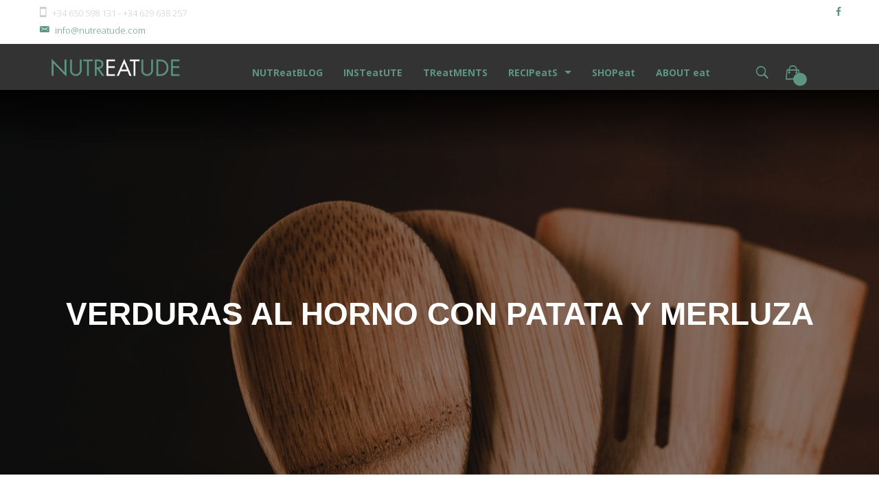

--- FILE ---
content_type: text/html; charset=UTF-8
request_url: https://www.nutreatude.com/2018/10/10/verduras-al-horno-con-patata-y-merluza/
body_size: 51791
content:
<!doctype html>
<html class="no-js" lang="es">
<head>
	<meta charset="UTF-8">
	<meta name="viewport" content="width=device-width, initial-scale=1.0" />
	<meta http-equiv="X-UA-Compatible" content="IE=Edge">
	<title>VERDURAS AL HORNO CON PATATA Y MERLUZA &#8211; nutrEATude</title>
<meta name='robots' content='max-image-preview:large' />
<link rel='dns-prefetch' href='//fonts.googleapis.com' />
<link rel="alternate" type="application/rss+xml" title="nutrEATude &raquo; Feed" href="https://www.nutreatude.com/feed/" />
<link rel="alternate" type="application/rss+xml" title="nutrEATude &raquo; Feed de los comentarios" href="https://www.nutreatude.com/comments/feed/" />
<link rel="alternate" type="application/rss+xml" title="nutrEATude &raquo; Comentario VERDURAS AL HORNO CON PATATA Y MERLUZA del feed" href="https://www.nutreatude.com/2018/10/10/verduras-al-horno-con-patata-y-merluza/feed/" />
<script type="text/javascript">
/* <![CDATA[ */
window._wpemojiSettings = {"baseUrl":"https:\/\/s.w.org\/images\/core\/emoji\/14.0.0\/72x72\/","ext":".png","svgUrl":"https:\/\/s.w.org\/images\/core\/emoji\/14.0.0\/svg\/","svgExt":".svg","source":{"concatemoji":"https:\/\/www.nutreatude.com\/wp-includes\/js\/wp-emoji-release.min.js?ver=6.4.7"}};
/*! This file is auto-generated */
!function(i,n){var o,s,e;function c(e){try{var t={supportTests:e,timestamp:(new Date).valueOf()};sessionStorage.setItem(o,JSON.stringify(t))}catch(e){}}function p(e,t,n){e.clearRect(0,0,e.canvas.width,e.canvas.height),e.fillText(t,0,0);var t=new Uint32Array(e.getImageData(0,0,e.canvas.width,e.canvas.height).data),r=(e.clearRect(0,0,e.canvas.width,e.canvas.height),e.fillText(n,0,0),new Uint32Array(e.getImageData(0,0,e.canvas.width,e.canvas.height).data));return t.every(function(e,t){return e===r[t]})}function u(e,t,n){switch(t){case"flag":return n(e,"\ud83c\udff3\ufe0f\u200d\u26a7\ufe0f","\ud83c\udff3\ufe0f\u200b\u26a7\ufe0f")?!1:!n(e,"\ud83c\uddfa\ud83c\uddf3","\ud83c\uddfa\u200b\ud83c\uddf3")&&!n(e,"\ud83c\udff4\udb40\udc67\udb40\udc62\udb40\udc65\udb40\udc6e\udb40\udc67\udb40\udc7f","\ud83c\udff4\u200b\udb40\udc67\u200b\udb40\udc62\u200b\udb40\udc65\u200b\udb40\udc6e\u200b\udb40\udc67\u200b\udb40\udc7f");case"emoji":return!n(e,"\ud83e\udef1\ud83c\udffb\u200d\ud83e\udef2\ud83c\udfff","\ud83e\udef1\ud83c\udffb\u200b\ud83e\udef2\ud83c\udfff")}return!1}function f(e,t,n){var r="undefined"!=typeof WorkerGlobalScope&&self instanceof WorkerGlobalScope?new OffscreenCanvas(300,150):i.createElement("canvas"),a=r.getContext("2d",{willReadFrequently:!0}),o=(a.textBaseline="top",a.font="600 32px Arial",{});return e.forEach(function(e){o[e]=t(a,e,n)}),o}function t(e){var t=i.createElement("script");t.src=e,t.defer=!0,i.head.appendChild(t)}"undefined"!=typeof Promise&&(o="wpEmojiSettingsSupports",s=["flag","emoji"],n.supports={everything:!0,everythingExceptFlag:!0},e=new Promise(function(e){i.addEventListener("DOMContentLoaded",e,{once:!0})}),new Promise(function(t){var n=function(){try{var e=JSON.parse(sessionStorage.getItem(o));if("object"==typeof e&&"number"==typeof e.timestamp&&(new Date).valueOf()<e.timestamp+604800&&"object"==typeof e.supportTests)return e.supportTests}catch(e){}return null}();if(!n){if("undefined"!=typeof Worker&&"undefined"!=typeof OffscreenCanvas&&"undefined"!=typeof URL&&URL.createObjectURL&&"undefined"!=typeof Blob)try{var e="postMessage("+f.toString()+"("+[JSON.stringify(s),u.toString(),p.toString()].join(",")+"));",r=new Blob([e],{type:"text/javascript"}),a=new Worker(URL.createObjectURL(r),{name:"wpTestEmojiSupports"});return void(a.onmessage=function(e){c(n=e.data),a.terminate(),t(n)})}catch(e){}c(n=f(s,u,p))}t(n)}).then(function(e){for(var t in e)n.supports[t]=e[t],n.supports.everything=n.supports.everything&&n.supports[t],"flag"!==t&&(n.supports.everythingExceptFlag=n.supports.everythingExceptFlag&&n.supports[t]);n.supports.everythingExceptFlag=n.supports.everythingExceptFlag&&!n.supports.flag,n.DOMReady=!1,n.readyCallback=function(){n.DOMReady=!0}}).then(function(){return e}).then(function(){var e;n.supports.everything||(n.readyCallback(),(e=n.source||{}).concatemoji?t(e.concatemoji):e.wpemoji&&e.twemoji&&(t(e.twemoji),t(e.wpemoji)))}))}((window,document),window._wpemojiSettings);
/* ]]> */
</script>
<link rel='stylesheet' id='flick-css' href='https://www.nutreatude.com/wp-content/plugins/mailchimp/css/flick/flick.css?ver=6.4.7' type='text/css' media='all' />
<link rel='stylesheet' id='mailchimpSF_main_css-css' href='https://www.nutreatude.com/?mcsf_action=main_css&#038;ver=6.4.7' type='text/css' media='all' />
<!--[if IE]>
<link rel='stylesheet' id='mailchimpSF_ie_css-css' href='https://www.nutreatude.com/wp-content/plugins/mailchimp/css/ie.css?ver=6.4.7' type='text/css' media='all' />
<![endif]-->
<style id='wp-emoji-styles-inline-css' type='text/css'>

	img.wp-smiley, img.emoji {
		display: inline !important;
		border: none !important;
		box-shadow: none !important;
		height: 1em !important;
		width: 1em !important;
		margin: 0 0.07em !important;
		vertical-align: -0.1em !important;
		background: none !important;
		padding: 0 !important;
	}
</style>
<link rel='stylesheet' id='wp-block-library-css' href='https://www.nutreatude.com/wp-includes/css/dist/block-library/style.min.css?ver=6.4.7' type='text/css' media='all' />
<link rel='stylesheet' id='wc-block-style-css' href='https://www.nutreatude.com/wp-content/plugins/woocommerce/packages/woocommerce-blocks/build/style.css?ver=2.5.16' type='text/css' media='all' />
<style id='classic-theme-styles-inline-css' type='text/css'>
/*! This file is auto-generated */
.wp-block-button__link{color:#fff;background-color:#32373c;border-radius:9999px;box-shadow:none;text-decoration:none;padding:calc(.667em + 2px) calc(1.333em + 2px);font-size:1.125em}.wp-block-file__button{background:#32373c;color:#fff;text-decoration:none}
</style>
<style id='global-styles-inline-css' type='text/css'>
body{--wp--preset--color--black: #000000;--wp--preset--color--cyan-bluish-gray: #abb8c3;--wp--preset--color--white: #ffffff;--wp--preset--color--pale-pink: #f78da7;--wp--preset--color--vivid-red: #cf2e2e;--wp--preset--color--luminous-vivid-orange: #ff6900;--wp--preset--color--luminous-vivid-amber: #fcb900;--wp--preset--color--light-green-cyan: #7bdcb5;--wp--preset--color--vivid-green-cyan: #00d084;--wp--preset--color--pale-cyan-blue: #8ed1fc;--wp--preset--color--vivid-cyan-blue: #0693e3;--wp--preset--color--vivid-purple: #9b51e0;--wp--preset--color--primary: rgba(108,212,52,1);--wp--preset--color--secondary: rgba(32,152,209,1);--wp--preset--gradient--vivid-cyan-blue-to-vivid-purple: linear-gradient(135deg,rgba(6,147,227,1) 0%,rgb(155,81,224) 100%);--wp--preset--gradient--light-green-cyan-to-vivid-green-cyan: linear-gradient(135deg,rgb(122,220,180) 0%,rgb(0,208,130) 100%);--wp--preset--gradient--luminous-vivid-amber-to-luminous-vivid-orange: linear-gradient(135deg,rgba(252,185,0,1) 0%,rgba(255,105,0,1) 100%);--wp--preset--gradient--luminous-vivid-orange-to-vivid-red: linear-gradient(135deg,rgba(255,105,0,1) 0%,rgb(207,46,46) 100%);--wp--preset--gradient--very-light-gray-to-cyan-bluish-gray: linear-gradient(135deg,rgb(238,238,238) 0%,rgb(169,184,195) 100%);--wp--preset--gradient--cool-to-warm-spectrum: linear-gradient(135deg,rgb(74,234,220) 0%,rgb(151,120,209) 20%,rgb(207,42,186) 40%,rgb(238,44,130) 60%,rgb(251,105,98) 80%,rgb(254,248,76) 100%);--wp--preset--gradient--blush-light-purple: linear-gradient(135deg,rgb(255,206,236) 0%,rgb(152,150,240) 100%);--wp--preset--gradient--blush-bordeaux: linear-gradient(135deg,rgb(254,205,165) 0%,rgb(254,45,45) 50%,rgb(107,0,62) 100%);--wp--preset--gradient--luminous-dusk: linear-gradient(135deg,rgb(255,203,112) 0%,rgb(199,81,192) 50%,rgb(65,88,208) 100%);--wp--preset--gradient--pale-ocean: linear-gradient(135deg,rgb(255,245,203) 0%,rgb(182,227,212) 50%,rgb(51,167,181) 100%);--wp--preset--gradient--electric-grass: linear-gradient(135deg,rgb(202,248,128) 0%,rgb(113,206,126) 100%);--wp--preset--gradient--midnight: linear-gradient(135deg,rgb(2,3,129) 0%,rgb(40,116,252) 100%);--wp--preset--font-size--small: 14px;--wp--preset--font-size--medium: 20px;--wp--preset--font-size--large: 18px;--wp--preset--font-size--x-large: 42px;--wp--preset--font-size--regular: 16px;--wp--preset--spacing--20: 0.44rem;--wp--preset--spacing--30: 0.67rem;--wp--preset--spacing--40: 1rem;--wp--preset--spacing--50: 1.5rem;--wp--preset--spacing--60: 2.25rem;--wp--preset--spacing--70: 3.38rem;--wp--preset--spacing--80: 5.06rem;--wp--preset--shadow--natural: 6px 6px 9px rgba(0, 0, 0, 0.2);--wp--preset--shadow--deep: 12px 12px 50px rgba(0, 0, 0, 0.4);--wp--preset--shadow--sharp: 6px 6px 0px rgba(0, 0, 0, 0.2);--wp--preset--shadow--outlined: 6px 6px 0px -3px rgba(255, 255, 255, 1), 6px 6px rgba(0, 0, 0, 1);--wp--preset--shadow--crisp: 6px 6px 0px rgba(0, 0, 0, 1);}:where(.is-layout-flex){gap: 0.5em;}:where(.is-layout-grid){gap: 0.5em;}body .is-layout-flow > .alignleft{float: left;margin-inline-start: 0;margin-inline-end: 2em;}body .is-layout-flow > .alignright{float: right;margin-inline-start: 2em;margin-inline-end: 0;}body .is-layout-flow > .aligncenter{margin-left: auto !important;margin-right: auto !important;}body .is-layout-constrained > .alignleft{float: left;margin-inline-start: 0;margin-inline-end: 2em;}body .is-layout-constrained > .alignright{float: right;margin-inline-start: 2em;margin-inline-end: 0;}body .is-layout-constrained > .aligncenter{margin-left: auto !important;margin-right: auto !important;}body .is-layout-constrained > :where(:not(.alignleft):not(.alignright):not(.alignfull)){max-width: var(--wp--style--global--content-size);margin-left: auto !important;margin-right: auto !important;}body .is-layout-constrained > .alignwide{max-width: var(--wp--style--global--wide-size);}body .is-layout-flex{display: flex;}body .is-layout-flex{flex-wrap: wrap;align-items: center;}body .is-layout-flex > *{margin: 0;}body .is-layout-grid{display: grid;}body .is-layout-grid > *{margin: 0;}:where(.wp-block-columns.is-layout-flex){gap: 2em;}:where(.wp-block-columns.is-layout-grid){gap: 2em;}:where(.wp-block-post-template.is-layout-flex){gap: 1.25em;}:where(.wp-block-post-template.is-layout-grid){gap: 1.25em;}.has-black-color{color: var(--wp--preset--color--black) !important;}.has-cyan-bluish-gray-color{color: var(--wp--preset--color--cyan-bluish-gray) !important;}.has-white-color{color: var(--wp--preset--color--white) !important;}.has-pale-pink-color{color: var(--wp--preset--color--pale-pink) !important;}.has-vivid-red-color{color: var(--wp--preset--color--vivid-red) !important;}.has-luminous-vivid-orange-color{color: var(--wp--preset--color--luminous-vivid-orange) !important;}.has-luminous-vivid-amber-color{color: var(--wp--preset--color--luminous-vivid-amber) !important;}.has-light-green-cyan-color{color: var(--wp--preset--color--light-green-cyan) !important;}.has-vivid-green-cyan-color{color: var(--wp--preset--color--vivid-green-cyan) !important;}.has-pale-cyan-blue-color{color: var(--wp--preset--color--pale-cyan-blue) !important;}.has-vivid-cyan-blue-color{color: var(--wp--preset--color--vivid-cyan-blue) !important;}.has-vivid-purple-color{color: var(--wp--preset--color--vivid-purple) !important;}.has-black-background-color{background-color: var(--wp--preset--color--black) !important;}.has-cyan-bluish-gray-background-color{background-color: var(--wp--preset--color--cyan-bluish-gray) !important;}.has-white-background-color{background-color: var(--wp--preset--color--white) !important;}.has-pale-pink-background-color{background-color: var(--wp--preset--color--pale-pink) !important;}.has-vivid-red-background-color{background-color: var(--wp--preset--color--vivid-red) !important;}.has-luminous-vivid-orange-background-color{background-color: var(--wp--preset--color--luminous-vivid-orange) !important;}.has-luminous-vivid-amber-background-color{background-color: var(--wp--preset--color--luminous-vivid-amber) !important;}.has-light-green-cyan-background-color{background-color: var(--wp--preset--color--light-green-cyan) !important;}.has-vivid-green-cyan-background-color{background-color: var(--wp--preset--color--vivid-green-cyan) !important;}.has-pale-cyan-blue-background-color{background-color: var(--wp--preset--color--pale-cyan-blue) !important;}.has-vivid-cyan-blue-background-color{background-color: var(--wp--preset--color--vivid-cyan-blue) !important;}.has-vivid-purple-background-color{background-color: var(--wp--preset--color--vivid-purple) !important;}.has-black-border-color{border-color: var(--wp--preset--color--black) !important;}.has-cyan-bluish-gray-border-color{border-color: var(--wp--preset--color--cyan-bluish-gray) !important;}.has-white-border-color{border-color: var(--wp--preset--color--white) !important;}.has-pale-pink-border-color{border-color: var(--wp--preset--color--pale-pink) !important;}.has-vivid-red-border-color{border-color: var(--wp--preset--color--vivid-red) !important;}.has-luminous-vivid-orange-border-color{border-color: var(--wp--preset--color--luminous-vivid-orange) !important;}.has-luminous-vivid-amber-border-color{border-color: var(--wp--preset--color--luminous-vivid-amber) !important;}.has-light-green-cyan-border-color{border-color: var(--wp--preset--color--light-green-cyan) !important;}.has-vivid-green-cyan-border-color{border-color: var(--wp--preset--color--vivid-green-cyan) !important;}.has-pale-cyan-blue-border-color{border-color: var(--wp--preset--color--pale-cyan-blue) !important;}.has-vivid-cyan-blue-border-color{border-color: var(--wp--preset--color--vivid-cyan-blue) !important;}.has-vivid-purple-border-color{border-color: var(--wp--preset--color--vivid-purple) !important;}.has-vivid-cyan-blue-to-vivid-purple-gradient-background{background: var(--wp--preset--gradient--vivid-cyan-blue-to-vivid-purple) !important;}.has-light-green-cyan-to-vivid-green-cyan-gradient-background{background: var(--wp--preset--gradient--light-green-cyan-to-vivid-green-cyan) !important;}.has-luminous-vivid-amber-to-luminous-vivid-orange-gradient-background{background: var(--wp--preset--gradient--luminous-vivid-amber-to-luminous-vivid-orange) !important;}.has-luminous-vivid-orange-to-vivid-red-gradient-background{background: var(--wp--preset--gradient--luminous-vivid-orange-to-vivid-red) !important;}.has-very-light-gray-to-cyan-bluish-gray-gradient-background{background: var(--wp--preset--gradient--very-light-gray-to-cyan-bluish-gray) !important;}.has-cool-to-warm-spectrum-gradient-background{background: var(--wp--preset--gradient--cool-to-warm-spectrum) !important;}.has-blush-light-purple-gradient-background{background: var(--wp--preset--gradient--blush-light-purple) !important;}.has-blush-bordeaux-gradient-background{background: var(--wp--preset--gradient--blush-bordeaux) !important;}.has-luminous-dusk-gradient-background{background: var(--wp--preset--gradient--luminous-dusk) !important;}.has-pale-ocean-gradient-background{background: var(--wp--preset--gradient--pale-ocean) !important;}.has-electric-grass-gradient-background{background: var(--wp--preset--gradient--electric-grass) !important;}.has-midnight-gradient-background{background: var(--wp--preset--gradient--midnight) !important;}.has-small-font-size{font-size: var(--wp--preset--font-size--small) !important;}.has-medium-font-size{font-size: var(--wp--preset--font-size--medium) !important;}.has-large-font-size{font-size: var(--wp--preset--font-size--large) !important;}.has-x-large-font-size{font-size: var(--wp--preset--font-size--x-large) !important;}
.wp-block-navigation a:where(:not(.wp-element-button)){color: inherit;}
:where(.wp-block-post-template.is-layout-flex){gap: 1.25em;}:where(.wp-block-post-template.is-layout-grid){gap: 1.25em;}
:where(.wp-block-columns.is-layout-flex){gap: 2em;}:where(.wp-block-columns.is-layout-grid){gap: 2em;}
.wp-block-pullquote{font-size: 1.5em;line-height: 1.6;}
</style>
<link rel='stylesheet' id='contact-form-7-css' href='https://www.nutreatude.com/wp-content/plugins/contact-form-7/includes/css/styles.css?ver=5.1.9' type='text/css' media='all' />
<link rel='stylesheet' id='pgafu-public-style-css' href='https://www.nutreatude.com/wp-content/plugins/post-grid-and-filter-ultimate/assets/css/pgafu-public.css?ver=1.4.5' type='text/css' media='all' />
<link rel='stylesheet' id='rs-plugin-settings-css' href='https://www.nutreatude.com/wp-content/plugins/revslider/public/assets/css/rs6.css?ver=6.1.3' type='text/css' media='all' />
<style id='rs-plugin-settings-inline-css' type='text/css'>
#rs-demo-id {}
</style>
<link rel='stylesheet' id='woocommerce-layout-css' href='https://www.nutreatude.com/wp-content/plugins/woocommerce/assets/css/woocommerce-layout.css?ver=4.1.4' type='text/css' media='all' />
<link rel='stylesheet' id='woocommerce-smallscreen-css' href='https://www.nutreatude.com/wp-content/plugins/woocommerce/assets/css/woocommerce-smallscreen.css?ver=4.1.4' type='text/css' media='only screen and (max-width: 768px)' />
<link rel='stylesheet' id='woocommerce-general-css' href='https://www.nutreatude.com/wp-content/plugins/woocommerce/assets/css/woocommerce.css?ver=4.1.4' type='text/css' media='all' />
<style id='woocommerce-inline-inline-css' type='text/css'>
.woocommerce form .form-row .required { visibility: visible; }
</style>
<link rel='stylesheet' id='webdevia_body_google_fonts-css' href='https://fonts.googleapis.com/css?family=Open+Sans%3A400%2C300%2C700&#038;ver=6.4.7' type='text/css' media='all' />
<link rel='stylesheet' id='Owl-carousel-css' href='https://www.nutreatude.com/wp-content/themes/dietitian/css/owl.carousel.css?ver=6.4.7' type='text/css' media='all' />
<link rel='stylesheet' id='Owl-carousel-theme-css' href='https://www.nutreatude.com/wp-content/themes/dietitian/css/owl.theme.css?ver=6.4.7' type='text/css' media='all' />
<link rel='stylesheet' id='webdevia_animation-css' href='https://www.nutreatude.com/wp-content/themes/dietitian/css/animate.css?ver=6.4.7' type='text/css' media='all' />
<link rel='stylesheet' id='lightbox-css' href='https://www.nutreatude.com/wp-content/themes/dietitian/css/lightbox.min.css?ver=6.4.7' type='text/css' media='all' />
<link rel='stylesheet' id='font-awesome-css' href='https://www.nutreatude.com/wp-content/plugins/js_composer/assets/lib/bower/font-awesome/css/font-awesome.min.css?ver=6.0.5' type='text/css' media='all' />
<link rel='stylesheet' id='ionicons-css' href='https://www.nutreatude.com/wp-content/themes/dietitian/css/ionicons.min.css?ver=6.4.7' type='text/css' media='all' />
<link rel='stylesheet' id='mediaelementplayer-css' href='https://www.nutreatude.com/wp-content/themes/dietitian/css/mediaelementplayer.css?ver=6.4.7' type='text/css' media='all' />
<link rel='stylesheet' id='webdevia_style-css' href='https://www.nutreatude.com/wp-content/themes/dietitian/css/app.css?ver=6.4.7' type='text/css' media='all' />
<link rel='stylesheet' id='custom-style-css' href='https://www.nutreatude.com/wp-content/themes/dietitian/style.css?ver=6.4.7' type='text/css' media='all' />
<style id='custom-style-inline-css' type='text/css'>

			.single-post .wd-title-bar, .archive .wd-title-bar, .blog .wd-title-bar  {
				background:url(https://www.nutreatude.com/wp-content/uploads/2016/03/AdobeStock_130849284.jpeg) no-repeat #111;
				background-size:cover;
			}
		body, body p {
    	font-family: 'Open Sans', sans-serif;
    	font-weight :100;
    	font-style :normal;
    }body p {
    	font-size :14px;
    }h1, h2, h3, h4, h5, h6, .menu-list a {
    	font-family: 'Montserrat','Helvetica Neue',Helvetica,Roboto,Arial,sans-serif;
    	font-weight :100;
    	font-style :;
    }.wd-header .top-bar-section ul li > a {
			font-family: 'Open Sans', sans-serif;
			font-weight : 700;
			font-style: normal;
		}.wd-header .top-bar-section ul li > a {
				font-size : 14px;
			}body ,body p {
				text-transform : none;
			}h1, h2, h3, h4, h5, h6, .menu-list a {
				text-transform : none;
			}.wd-header .top-bar-section ul li > a {
				text-transform : none;
			}
		.top-bar-section ul li > a, 
		.show-search-btn span, .show-cart-btn span,
		.top-bar-section .has-dropdown > a:after ,
		.wd-menu-nav.sticky.fixed {
			color : rgba(93,148,130,1);
		}.top-bar-section .has-dropdown > a:after {
			border-color: rgba(93,148,130,1) transparent transparent;
		}.sticky.fixed .top-bar-section .has-dropdown > a:after {
			border-color: rgba(255,255,255,0.4) transparent transparent;
		}
				.wd-header.wd-header-6 .wd-header-toggle {
					background : ;
				}
				#nav-icon2 span, #nav-icon2.open:hover span {
					background : ;
				}
		
					.primary-color,#filters li:hover,#filters li:first-child, #filters li:focus, #filters li:active,
					.wd-section-blog-services.style-3 .wd-blog-post h4:after,
					.box-icon img, .box-icon i,

					.wd-latest-news .wd-image-date span strong,
					.wd-latest-news .wd-title-element:after,
					.wd-section-blog.style2 h4:after,
					.accordion .accordion-navigation > a, .accordion dd > a,
					.blog-page .post-left .month,
					.searchform #searchsubmit,.wd-pagination span,.blog-page .quote-format blockquote,
					.wd-progress-bar-container ul.wd-progress-bar li .progress .meter,
					.team-member-slider .owl-dots .owl-dot.active span, .team-member-slider .owl-theme .owl-dots .owl-dot:hover span, .team-member-carousel .owl-dots .owl-dot.active span, .team-member-carousel .owl-theme .owl-dots .owl-dot:hover span,
					.pricing-table.featured .button,
					.pricing-table .cta-button .button:hover, .pricing-table .cta-button .button:focus,
					.wd-footer .tagcloud a:hover,
					.wd-portfolio-carousel .wd-portfolio-carousel-item-text .portfolio-title:before,
					ul.sub-menu.dropdown:after, .show-cart-btn span.min-cart-count
					{
						background:rgba(93,148,130,1);
					}
	
	.wd-menu-nav.sticky.fixed .top-bar-section ul li > a, 
	.wd-menu-nav.sticky.fixed .show-search-btn span, 
	.wd-menu-nav.sticky.fixed .show-cart-btn span,
	.wd-menu-nav.sticky.fixed .top-bar-section .has-dropdown > a:after {
			color : #fff;
		}
	.wd-header.wd-header-1{
		background-color: #3330
	}
	.wd-menu-nav.sticky.fixed {
		background-color: #333
	}
    .top-bar .toggle-topbar.menu-icon a span::after {
      box-shadow: 0 0 0 1px rgba(93,148,130,1),0 7px 0 1px rgba(93,148,130,1),0 14px 0 1px rgba(93,148,130,1);
    }
    .top-bar .toggle-topbar.menu-icon a {
     color : rgba(93,148,130,1);
    }
    .c-hamburger span::before, .c-hamburger span::after, .c-hamburger span{
      background-color: rgba(93,148,130,1);
    }
    .fixed .top-bar .toggle-topbar.menu-icon a span::after {
      box-shadow: 0 0 0 1px #fff,0 7px 0 1px #fff,0 14px 0 1px #fff;
    }
    .fixed .top-bar .toggle-topbar.menu-icon a {
      color : #fff;
     }
    .contain-to-grid {
      background: #333;
    }
    @media screen and (max-width: 782px) {
      .top-bar-section, .top-bar-section .sub-menu {
        background: #333;
      }
      .fixed .top-bar-section, .fixed .top-bar-section .sub-menu , .wd-menu-nav.sticky.fixed{
        background: #333;
      }
      .wd-menu-nav:not(.fixed) .top-bar-section ul li > a{
        color : #fff;
      }
       .wd-header-6 .top-bar-section, .wd-header-6 .top-bar-section .sub-menu {
          background-color: #333
        }
    }
  
			a,
			h1 span, h2 span, h3 span, h4 span, h5 span, h6 span,
			.wd-progress-bar-container ul.wd-progress-bar li .value,
			.blog-page .read-more-link,
			#wp-calendar a,.wd-testimonail blockquote cite,
			.list-icon li:before, .wd-menu-nav .webdevia_mega-menu > .sub-menu.dropdown > li > .sub-menu.dropdown a:hover,
			.pricing-table .title,
			.pricing-table li.bullet-item i,
			.wd-header-1 .wd-top-bar a:hover i,
			wd-flow-us li a:hover,
			.result h2.post-title a:hover, .pricing-table .title
			{
				color:rgba(93,148,130,1);
			}

	
		.sticky:not(.fixed) .top-bar-section ul li.active_menu:not(.has-form) > a,
		.sticky:not(.fixed) .top-bar-section ul li:hover:not(.has-form) > a,
		.top-bar-section ul li:hover:not(.has-form) > a,
    .top-bar-section .dropdown li:hover:not(.has-form):not(.active) > a:not(.button){
				color:#83ca13;
			}
    ul.sub-menu.dropdown::after{
      background: #83ca13;
    }
			
      .sticky.fixed .top-bar-section ul li.active_menu > a, .sticky.fixed .top-bar-section ul li:hover > a,
      .sticky.fixed .top-bar-section ul li:hover:not(.has-form) > a,
      .sticky.fixed .top-bar-section .dropdown li:hover:not(.has-form):not(.active) > a:not(.button)
      {
        color : #fff;
      }
      .sticky.fixed ul.sub-menu.dropdown::after{
        background: #fff;
      }
			
		.team-member-social-medias a:hover,
		.wd-flow-us a:hover
		{
			color:rgba(93,148,130,1) !important;
		}
		.hvr-underline-from-center:before,
		.hvr-outline-in:before
			{
				border-color:#83ca13;
			}
	
		.wd-footer , .wd-footer-1, .wd-footer-2 {
			background : url()rgba(0,0,0,1);
			background-size : cover;
		}

	
</style>
<!--[if lt IE 9]>
<link rel='stylesheet' id='vc_lte_ie9-css' href='https://www.nutreatude.com/wp-content/plugins/js_composer/assets/css/vc_lte_ie9.min.css?ver=6.0.5' type='text/css' media='screen' />
<![endif]-->
<script type="text/javascript" src="https://www.nutreatude.com/wp-includes/js/jquery/jquery.min.js?ver=3.7.1" id="jquery-core-js"></script>
<script type="text/javascript" src="https://www.nutreatude.com/wp-includes/js/jquery/jquery-migrate.min.js?ver=3.4.1" id="jquery-migrate-js"></script>
<script type="text/javascript" src="https://www.nutreatude.com/wp-content/plugins/mailchimp/js/scrollTo.js?ver=1.5.8" id="jquery_scrollto-js"></script>
<script type="text/javascript" src="https://www.nutreatude.com/wp-includes/js/jquery/jquery.form.min.js?ver=4.3.0" id="jquery-form-js"></script>
<script type="text/javascript" id="mailchimpSF_main_js-js-extra">
/* <![CDATA[ */
var mailchimpSF = {"ajax_url":"https:\/\/www.nutreatude.com\/"};
/* ]]> */
</script>
<script type="text/javascript" src="https://www.nutreatude.com/wp-content/plugins/mailchimp/js/mailchimp.js?ver=1.5.8" id="mailchimpSF_main_js-js"></script>
<script type="text/javascript" src="https://www.nutreatude.com/wp-includes/js/jquery/ui/core.min.js?ver=1.13.2" id="jquery-ui-core-js"></script>
<script type="text/javascript" src="https://www.nutreatude.com/wp-content/plugins/mailchimp/js/datepicker.js?ver=6.4.7" id="datepicker-js"></script>
<script type="text/javascript" src="https://www.nutreatude.com/wp-content/plugins/revslider/public/assets/js/revolution.tools.min.js?ver=6.0" id="tp-tools-js"></script>
<script type="text/javascript" src="https://www.nutreatude.com/wp-content/plugins/revslider/public/assets/js/rs6.min.js?ver=6.1.3" id="revmin-js"></script>
<script type="text/javascript" src="https://www.nutreatude.com/wp-content/plugins/woocommerce/assets/js/jquery-blockui/jquery.blockUI.min.js?ver=2.70" id="jquery-blockui-js"></script>
<script type="text/javascript" id="wc-add-to-cart-js-extra">
/* <![CDATA[ */
var wc_add_to_cart_params = {"ajax_url":"\/wp-admin\/admin-ajax.php","wc_ajax_url":"\/?wc-ajax=%%endpoint%%","i18n_view_cart":"Ver carrito","cart_url":"https:\/\/www.nutreatude.com\/carrito\/","is_cart":"","cart_redirect_after_add":"yes"};
/* ]]> */
</script>
<script type="text/javascript" src="https://www.nutreatude.com/wp-content/plugins/woocommerce/assets/js/frontend/add-to-cart.min.js?ver=4.1.4" id="wc-add-to-cart-js"></script>
<script type="text/javascript" src="https://www.nutreatude.com/wp-content/plugins/js_composer/assets/js/vendors/woocommerce-add-to-cart.js?ver=6.0.5" id="vc_woocommerce-add-to-cart-js-js"></script>
<script type="text/javascript" src="https://www.nutreatude.com/wp-content/themes/dietitian/js/plugins.js?ver=6.4.7" id="webdevia_plugins-js"></script>
<script type="text/javascript" src="https://www.nutreatude.com/wp-content/themes/dietitian/js/shortcode/script-shortcodes.js?ver=6.4.7" id="shortcodes-js-js"></script>
<script type="text/javascript" src="https://www.nutreatude.com/wp-content/themes/dietitian/js/isMobile.min.js?ver=6.4.7" id="ismobile-js"></script>
<script type="text/javascript" src="https://www.nutreatude.com/wp-content/themes/dietitian/js/wd-carousel.js?ver=6.4.7" id="wd-carousel-js"></script>
<script type="text/javascript" src="https://www.nutreatude.com/wp-content/themes/dietitian/js/wd-maps.js?ver=6.4.7" id="wd-maps-js"></script>
<script type="text/javascript" src="https://www.nutreatude.com/wp-includes/js/hoverIntent.min.js?ver=1.10.2" id="hoverIntent-js"></script>
<script type="text/javascript" src="https://www.nutreatude.com/wp-content/themes/dietitian/js/scripts.js?ver=6.4.7" id="webdevia_scripts-js"></script>
<link rel="https://api.w.org/" href="https://www.nutreatude.com/wp-json/" /><link rel="alternate" type="application/json" href="https://www.nutreatude.com/wp-json/wp/v2/posts/2965" /><link rel="EditURI" type="application/rsd+xml" title="RSD" href="https://www.nutreatude.com/xmlrpc.php?rsd" />
<meta name="generator" content="WordPress 6.4.7" />
<meta name="generator" content="WooCommerce 4.1.4" />
<link rel="canonical" href="https://www.nutreatude.com/2018/10/10/verduras-al-horno-con-patata-y-merluza/" />
<link rel='shortlink' href='https://www.nutreatude.com/?p=2965' />
<link rel="alternate" type="application/json+oembed" href="https://www.nutreatude.com/wp-json/oembed/1.0/embed?url=https%3A%2F%2Fwww.nutreatude.com%2F2018%2F10%2F10%2Fverduras-al-horno-con-patata-y-merluza%2F" />
<link rel="alternate" type="text/xml+oembed" href="https://www.nutreatude.com/wp-json/oembed/1.0/embed?url=https%3A%2F%2Fwww.nutreatude.com%2F2018%2F10%2F10%2Fverduras-al-horno-con-patata-y-merluza%2F&#038;format=xml" />
<script type="text/javascript">
        jQuery(function($) {
            $('.date-pick').each(function() {
                var format = $(this).data('format') || 'mm/dd/yyyy';
                format = format.replace(/yyyy/i, 'yy');
                $(this).datepicker({
                    autoFocusNextInput: true,
                    constrainInput: false,
                    changeMonth: true,
                    changeYear: true,
                    beforeShow: function(input, inst) { $('#ui-datepicker-div').addClass('show'); },
                    dateFormat: format.toLowerCase(),
                });
            });
            d = new Date();
            $('.birthdate-pick').each(function() {
                var format = $(this).data('format') || 'mm/dd';
                format = format.replace(/yyyy/i, 'yy');
                $(this).datepicker({
                    autoFocusNextInput: true,
                    constrainInput: false,
                    changeMonth: true,
                    changeYear: false,
                    minDate: new Date(d.getFullYear(), 1-1, 1),
                    maxDate: new Date(d.getFullYear(), 12-1, 31),
                    beforeShow: function(input, inst) { $('#ui-datepicker-div').removeClass('show'); },
                    dateFormat: format.toLowerCase(),
                });

            });

        });
    </script>
	<noscript><style>.woocommerce-product-gallery{ opacity: 1 !important; }</style></noscript>
	<style type="text/css">.recentcomments a{display:inline !important;padding:0 !important;margin:0 !important;}</style><meta name="generator" content="Powered by WPBakery Page Builder - drag and drop page builder for WordPress."/>
<meta name="generator" content="Powered by Slider Revolution 6.1.3 - responsive, Mobile-Friendly Slider Plugin for WordPress with comfortable drag and drop interface." />
<script type="text/javascript">function setREVStartSize(t){try{var h,e=document.getElementById(t.c).parentNode.offsetWidth;if(e=0===e||isNaN(e)?window.innerWidth:e,t.tabw=void 0===t.tabw?0:parseInt(t.tabw),t.thumbw=void 0===t.thumbw?0:parseInt(t.thumbw),t.tabh=void 0===t.tabh?0:parseInt(t.tabh),t.thumbh=void 0===t.thumbh?0:parseInt(t.thumbh),t.tabhide=void 0===t.tabhide?0:parseInt(t.tabhide),t.thumbhide=void 0===t.thumbhide?0:parseInt(t.thumbhide),t.mh=void 0===t.mh||""==t.mh||"auto"===t.mh?0:parseInt(t.mh,0),"fullscreen"===t.layout||"fullscreen"===t.l)h=Math.max(t.mh,window.innerHeight);else{for(var i in t.gw=Array.isArray(t.gw)?t.gw:[t.gw],t.rl)void 0!==t.gw[i]&&0!==t.gw[i]||(t.gw[i]=t.gw[i-1]);for(var i in t.gh=void 0===t.el||""===t.el||Array.isArray(t.el)&&0==t.el.length?t.gh:t.el,t.gh=Array.isArray(t.gh)?t.gh:[t.gh],t.rl)void 0!==t.gh[i]&&0!==t.gh[i]||(t.gh[i]=t.gh[i-1]);var r,a=new Array(t.rl.length),n=0;for(var i in t.tabw=t.tabhide>=e?0:t.tabw,t.thumbw=t.thumbhide>=e?0:t.thumbw,t.tabh=t.tabhide>=e?0:t.tabh,t.thumbh=t.thumbhide>=e?0:t.thumbh,t.rl)a[i]=t.rl[i]<window.innerWidth?0:t.rl[i];for(var i in r=a[0],a)r>a[i]&&0<a[i]&&(r=a[i],n=i);var d=e>t.gw[n]+t.tabw+t.thumbw?1:(e-(t.tabw+t.thumbw))/t.gw[n];h=t.gh[n]*d+(t.tabh+t.thumbh)}void 0===window.rs_init_css&&(window.rs_init_css=document.head.appendChild(document.createElement("style"))),document.getElementById(t.c).height=h,window.rs_init_css.innerHTML+="#"+t.c+"_wrapper { height: "+h+"px }"}catch(t){console.log("Failure at Presize of Slider:"+t)}};</script>
<noscript><style> .wpb_animate_when_almost_visible { opacity: 1; }</style></noscript></head>
<body class="post-template-default single single-post postid-2965 single-format-standard theme-dietitian woocommerce-no-js wd-smooth-scroll wpb-js-composer js-comp-ver-6.0.5 vc_responsive">
<header class="wd-header wd-header-4 ">
	<div class="wd-top-bar clearfix">
		<div class="row">
			<div class="left">
		        <div>
        <i class='ion-android-phone-portrait'></i>+34 650 598 131 - +34 629 638 257         </div>
        		        <div>
          <a href='mailto:info@nutreatude.com'><i class='ion-email'></i>info@nutreatude.com</a>           </div>
            		
	</div>
			<div class="right">
				<ul class="social-icons inline-list">
											<li class="facebook">
							<a href="http://www.facebook.com/nutrEATude"><i class="fa fa-facebook"></i></a>
						</li>
																			</ul>
			</div>
		</div>
	</div>
	<div class="wd-menu-nav sticky contain-to-grid clearfix">

		
		<nav class="top-bar" data-topbar>
			<ul class="title-area">
				<li class="name" >
					<div class="wd-logo left">
												<h1><a title="Home" rel="home" href="https://www.nutreatude.com">
								<img alt="nutrEATude" src="https://www.nutreatude.com/wp-content/uploads/2016/02/Sin-título-2.png"></a></h1>
					</div>
					
				</li>
				<li class="toggle-topbar menu-icon"><a href="#"><span>Menu</span></a></li>
				
			</ul>
			<div class="top-bar-section
			 show-icons			">
				<div class="menu-main-menu-container"><ul id="menu-main-menu" class="menu">
			<li id="menu-item-1756">
			<a href="https://www.nutreatude.com/nutreatblog/" class="has-icon" >NUTReatBLOG</a>
</li>

			<li id="menu-item-1809">
			<a href="https://www.nutreatude.com/insteatute/" class="has-icon" >INSTeatUTE</a>
</li>

			<li id="menu-item-1811">
			<a href="https://www.nutreatude.com/landing/" class="has-icon" >TReatMENTS</a>
</li>

			<li id="menu-item-1793" class="has-dropdown not-click ">
			<a href="https://www.nutreatude.com/recipeats/" class="has-icon" >RECIPeatS</a>

		
		<ul class="sub-menu dropdown ">
			
	
			<li id="menu-item-1874">
			<a href="https://www.nutreatude.com/recetas-escritas/" class="has-icon" >RECETAS ESCRITAS</a>
</li>
	
			<li id="menu-item-1873">
			<a href="https://www.nutreatude.com/video-recetas/" class="has-icon" >VIDEO RECETAS</a>
</li>
	
			<li id="menu-item-1872">
			<a href="https://www.nutreatude.com/kids/" class="has-icon" >KIDS</a>
</li>

</ul>

</li>

			<li id="menu-item-1805">
			<a href="https://www.nutreatude.com/tienda/" class="has-icon" >SHOPeat</a>
</li>

			<li id="menu-item-1568">
			<a href="https://www.nutreatude.com/about-us/" class="has-icon" >ABOUT eat</a>
</li>
</ul></div>									<div class="show-search-btn hide-for-small-only">
					  <span class="ion-ios-search-strong"></span>
					  <div class="hidden-search" style="display: none;">
					    
<form action="https://www.nutreatude.com" class="searchform" id="searchform" method="get">
				<div>
					<input type="text" id="s" placeholder="type &amp; hit Entrer..." name="s">
				</div>
</form>					  </div>
					</div>
													  <div class="show-cart-btn hide-for-small-only">
				  <span class="ion-bag"></span><span class="min-cart-count">0</span>
				  <div class="hidden-cart" style="display: none;">
				    <div class="widget woocommerce widget_shopping_cart"><h2 class="widgettitle">Carrito</h2><div class="widget_shopping_cart_content"></div></div>				  </div>
				  </div>
			  			</div>
		</nav>
	</div>

</header>
            <div class="wd-title-bar">
		    	<div class="row">
			  		<div class="large-12 columns wd-title-section_l">
			        	<h2>VERDURAS AL HORNO CON PATATA Y MERLUZA</h2>
		      		</div>
		      	</div>
			</div>

			<main id="l-main" class="row single-post">
            <div class="large-9 main column">
            		            <div class="blog-page">


					
					<img width="840" height="424" src="https://www.nutreatude.com/wp-content/uploads/2018/10/WhatsApp-Image-2018-10-09-at-10.02.26-840x424.jpeg" class="attachment-webdevia_blog-thumb size-webdevia_blog-thumb wp-post-image" alt="" decoding="async" fetchpriority="high" />		          
		           
		            <div class="blog-body clearfix p-t-20">
			           <p><strong>Ingredientes</strong>: 3 patatas, 1 berenjena, 2 tomates, 4 dientes de ajo, 1 bulbo de hinojo, unas rodajas de limón, lomos de merluza, un puñado de aceitunas negras, tomillo, aceite de oliva virgen extra (AOVE), sal y pimienta.</p>
<p><strong>Elaboración</strong>: Horneamos primero la verdura, la patata y el tomillo unos 20 minutos. Pasado este tiempo añadimos las rodajas de limón, la merluza y las aceitunas. Cocinamos unos 8-10 minutos más y servimos.</p>
		            </div>
						  								<div class="blog-page-info">
									<span>POSTED BY</span> <span>Nutreatude</span>
									<span> | Oct, 10, 2018 | </span>
									<ul class="post-categories">
	<li><a href="https://www.nutreatude.com/category/principal/" rel="category tag">Principal</a></li>
	<li><a href="https://www.nutreatude.com/category/recetas/" rel="category tag">Recetas escritas</a></li></ul>								</div>
		             <div class="post-infos clearfix">
			            <h4 class="comment-count">0 Comment</h4>
		            </div>
	            </div>
	            
	            


    <section id="respond" class="wd-section-reply large-12 columns">
  <p class="cancel-comment-reply"><a rel="nofollow" id="cancel-comment-reply-link" href="/2018/10/10/verduras-al-horno-con-patata-y-merluza/#respond" style="display:none;">Haz clic aquí para cancelar la respuesta.</a></p>
  	  	<div id="respond" class="comment-respond">
		<h3 id="reply-title" class="comment-reply-title">Deja una respuesta <small><a rel="nofollow" id="cancel-comment-reply-link" href="/2018/10/10/verduras-al-horno-con-patata-y-merluza/#respond" style="display:none;">Cancelar la respuesta</a></small></h3><form action="https://www.nutreatude.com/wp-comments-post.php" method="post" id="commentform" class="comment-form"><p class="comment-notes"><span id="email-notes">Tu dirección de correo electrónico no será publicada.</span> <span class="required-field-message">Los campos obligatorios están marcados con <span class="required">*</span></span></p><p class="comment-form-comment"><label for="comment">Comentario <span class="required">*</span></label> <textarea id="comment" name="comment" cols="45" rows="8" maxlength="65525" required="required"></textarea></p><p class="comment-form-author"><label for="author">Nombre <span class="required">*</span></label> <input id="author" name="author" type="text" value="" size="30" maxlength="245" autocomplete="name" required="required" /></p>
<p class="comment-form-email"><label for="email">Correo electrónico <span class="required">*</span></label> <input id="email" name="email" type="text" value="" size="30" maxlength="100" aria-describedby="email-notes" autocomplete="email" required="required" /></p>
<p class="comment-form-url"><label for="url">Web</label> <input id="url" name="url" type="text" value="" size="30" maxlength="200" autocomplete="url" /></p>
<p class="comment-form-cookies-consent"><input id="wp-comment-cookies-consent" name="wp-comment-cookies-consent" type="checkbox" value="yes" /> <label for="wp-comment-cookies-consent">Guarda mi nombre, correo electrónico y web en este navegador para la próxima vez que comente.</label></p>
<p class="form-submit"><input name="submit" type="submit" id="submit" class="submit button" value="Publicar el comentario" /> <input type='hidden' name='comment_post_ID' value='2965' id='comment_post_ID' />
<input type='hidden' name='comment_parent' id='comment_parent' value='0' />
</p><p style="display: none;"><input type="hidden" id="akismet_comment_nonce" name="akismet_comment_nonce" value="26aa634451" /></p><p style="display: none !important;"><label>&#916;<textarea name="ak_hp_textarea" cols="45" rows="8" maxlength="100"></textarea></label><input type="hidden" id="ak_js_1" name="ak_js" value="166"/><script>document.getElementById( "ak_js_1" ).setAttribute( "value", ( new Date() ).getTime() );</script></p></form>	</div><!-- #respond -->
	  </section>
				

            </div>
           		<aside class="large-3 sidebar-second columns sidebar">
			<section id="text-2" class="widget widget_text"><h4 class="widget-title">Encuéntranos</h4>			<div class="textwidget"><p>&nbsp;</p>
<p><strong>Teléfonos</strong></p>
<p>GEMMA BES PADRÓS:   +34 650 598 131  ESTRELLA ALBA TROYA: +34 629 638 257</p>
</div>
		</section><section id="search-3" class="widget widget_search"><h4 class="widget-title">Búsqueda</h4>
<form action="https://www.nutreatude.com" class="searchform" id="searchform" method="get">
				<div>
					<input type="text" id="s" placeholder="type &amp; hit Entrer..." name="s">
				</div>
</form></section>
		<section id="recent-posts-3" class="widget widget_recent_entries">
		<h4 class="widget-title">Entradas recientes</h4>
		<ul>
											<li>
					<a href="https://www.nutreatude.com/2022/02/14/pan-de-sarraceno-sin-levadura/">Pan de sarraceno sin levadura</a>
									</li>
											<li>
					<a href="https://www.nutreatude.com/2022/02/14/guiso-de-sepia-con-cebolla-y-alcachofas/">Guiso de sepia con cebolla y alcachofas</a>
									</li>
											<li>
					<a href="https://www.nutreatude.com/2022/02/01/caldo-de-huesos-2/">Caldo de huesos</a>
									</li>
											<li>
					<a href="https://www.nutreatude.com/2021/12/09/pastel-de-manzana-y-calabaza/">Pastel de manzana y calabaza</a>
									</li>
											<li>
					<a href="https://www.nutreatude.com/2021/01/27/estofado-de-invierno/">ESTOFADO DE INVIERNO</a>
									</li>
					</ul>

		</section><section id="recent-comments-3" class="widget widget_recent_comments"><h4 class="widget-title">Comentarios recientes</h4><ul id="recentcomments"><li class="recentcomments"><span class="comment-author-link">Ana Peña</span> en <a href="https://www.nutreatude.com/2020/04/07/pizza-sin-gluten-de-boniato/#comment-1893">PIZZA SIN GLUTEN DE BONIATO</a></li><li class="recentcomments"><span class="comment-author-link">Ana Peña</span> en <a href="https://www.nutreatude.com/2020/04/07/pizza-sin-gluten-de-boniato/#comment-1892">PIZZA SIN GLUTEN DE BONIATO</a></li><li class="recentcomments"><span class="comment-author-link">Ana Peña</span> en <a href="https://www.nutreatude.com/2020/04/08/falafel/#comment-1891">FALAFEL</a></li><li class="recentcomments"><span class="comment-author-link">Ana Peña</span> en <a href="https://www.nutreatude.com/2020/04/21/pan-sin-gluten-de-levadura-madre/#comment-1890">PAN SIN GLUTEN de levadura madre</a></li><li class="recentcomments"><span class="comment-author-link"><a href="https://sorbosdeemprendimiento.com/el-pan-de-autor-viene-de-pollenca/" class="url" rel="ugc external nofollow">El pan de autor viene de Pollença - Sorbos de Emprendimiento</a></span> en <a href="https://www.nutreatude.com/2018/09/10/tomeu-morro-y-el-pan-de-verdad/#comment-1889">TOMEU MORRO Y EL PAN DE VERDAD</a></li></ul></section><section id="archives-3" class="widget widget_archive"><h4 class="widget-title">Archivos</h4>
			<ul>
					<li><a href='https://www.nutreatude.com/2022/02/'>febrero 2022</a></li>
	<li><a href='https://www.nutreatude.com/2021/12/'>diciembre 2021</a></li>
	<li><a href='https://www.nutreatude.com/2021/01/'>enero 2021</a></li>
	<li><a href='https://www.nutreatude.com/2020/11/'>noviembre 2020</a></li>
	<li><a href='https://www.nutreatude.com/2020/08/'>agosto 2020</a></li>
	<li><a href='https://www.nutreatude.com/2020/07/'>julio 2020</a></li>
	<li><a href='https://www.nutreatude.com/2020/06/'>junio 2020</a></li>
	<li><a href='https://www.nutreatude.com/2020/05/'>mayo 2020</a></li>
	<li><a href='https://www.nutreatude.com/2020/04/'>abril 2020</a></li>
	<li><a href='https://www.nutreatude.com/2020/02/'>febrero 2020</a></li>
	<li><a href='https://www.nutreatude.com/2020/01/'>enero 2020</a></li>
	<li><a href='https://www.nutreatude.com/2019/11/'>noviembre 2019</a></li>
	<li><a href='https://www.nutreatude.com/2019/10/'>octubre 2019</a></li>
	<li><a href='https://www.nutreatude.com/2019/09/'>septiembre 2019</a></li>
	<li><a href='https://www.nutreatude.com/2019/08/'>agosto 2019</a></li>
	<li><a href='https://www.nutreatude.com/2019/07/'>julio 2019</a></li>
	<li><a href='https://www.nutreatude.com/2019/06/'>junio 2019</a></li>
	<li><a href='https://www.nutreatude.com/2019/05/'>mayo 2019</a></li>
	<li><a href='https://www.nutreatude.com/2019/04/'>abril 2019</a></li>
	<li><a href='https://www.nutreatude.com/2019/03/'>marzo 2019</a></li>
	<li><a href='https://www.nutreatude.com/2019/02/'>febrero 2019</a></li>
	<li><a href='https://www.nutreatude.com/2019/01/'>enero 2019</a></li>
	<li><a href='https://www.nutreatude.com/2018/12/'>diciembre 2018</a></li>
	<li><a href='https://www.nutreatude.com/2018/11/'>noviembre 2018</a></li>
	<li><a href='https://www.nutreatude.com/2018/10/'>octubre 2018</a></li>
	<li><a href='https://www.nutreatude.com/2018/09/'>septiembre 2018</a></li>
	<li><a href='https://www.nutreatude.com/2018/08/'>agosto 2018</a></li>
	<li><a href='https://www.nutreatude.com/2018/07/'>julio 2018</a></li>
	<li><a href='https://www.nutreatude.com/2018/06/'>junio 2018</a></li>
	<li><a href='https://www.nutreatude.com/2018/05/'>mayo 2018</a></li>
	<li><a href='https://www.nutreatude.com/2018/04/'>abril 2018</a></li>
	<li><a href='https://www.nutreatude.com/2018/03/'>marzo 2018</a></li>
	<li><a href='https://www.nutreatude.com/2018/02/'>febrero 2018</a></li>
	<li><a href='https://www.nutreatude.com/2018/01/'>enero 2018</a></li>
	<li><a href='https://www.nutreatude.com/2017/12/'>diciembre 2017</a></li>
	<li><a href='https://www.nutreatude.com/2017/11/'>noviembre 2017</a></li>
	<li><a href='https://www.nutreatude.com/2017/10/'>octubre 2017</a></li>
	<li><a href='https://www.nutreatude.com/2016/03/'>marzo 2016</a></li>
			</ul>

			</section><section id="categories-3" class="widget widget_categories"><h4 class="widget-title">Categorías</h4>
			<ul>
					<li class="cat-item cat-item-99"><a href="https://www.nutreatude.com/category/aperitivos/">Aperitivos</a>
</li>
	<li class="cat-item cat-item-93"><a href="https://www.nutreatude.com/category/batidos/">Batidos</a>
</li>
	<li class="cat-item cat-item-94"><a href="https://www.nutreatude.com/category/desayunos/">Desayunos</a>
</li>
	<li class="cat-item cat-item-95"><a href="https://www.nutreatude.com/category/ensaladas/">Ensaladas</a>
</li>
	<li class="cat-item cat-item-96"><a href="https://www.nutreatude.com/category/platos-principales/">Platos principales</a>
</li>
	<li class="cat-item cat-item-97"><a href="https://www.nutreatude.com/category/postres/">Postres</a>
</li>
	<li class="cat-item cat-item-101"><a href="https://www.nutreatude.com/category/principal/">Principal</a>
</li>
	<li class="cat-item cat-item-69"><a href="https://www.nutreatude.com/category/recetas/">Recetas escritas</a>
</li>
	<li class="cat-item cat-item-98"><a href="https://www.nutreatude.com/category/salsas/">Salsas y aliños</a>
</li>
	<li class="cat-item cat-item-1"><a href="https://www.nutreatude.com/category/sin-categoria/">Sin categoría</a>
</li>
	<li class="cat-item cat-item-100"><a href="https://www.nutreatude.com/category/sopas/">Sopas</a>
</li>
	<li class="cat-item cat-item-4"><a href="https://www.nutreatude.com/category/uncategorized/">Uncategorized</a>
</li>
			</ul>

			</section><section id="text-7" class="widget widget_text">			<div class="textwidget"><p><center><strong>©NUTREATUDE 2017</strong></center><center></center><center></center><center>GEMMA BES PADRÓS:   +34 650 598 131       ESTRELLA ALBA TROYA: +34 629 638 257</center></p>
</div>
		</section>		</aside><!-- #secondary -->
	        </main>


<section class="wd-footer">
	<div class="row">

		
		<ul class="block large-12 medium-12 columns" >
					</ul>

		
				
	</div>
</section>
<!--/.footer-columns-->

<!--.l-footer-->
<footer class="wd-copyright">
	<div class="row">
		<div class="large-12 columns">
			
		</div>
		<div class="copyright large-12 columns">
						<p>NUTReatUDE® es una marca registrada. Todos los derechos reservados</p>
		</div>
	</div>

	</footer>

		<script type="text/javascript">
		var c = document.body.className;
		c = c.replace(/woocommerce-no-js/, 'woocommerce-js');
		document.body.className = c;
	</script>
	<script type="text/javascript" id="contact-form-7-js-extra">
/* <![CDATA[ */
var wpcf7 = {"apiSettings":{"root":"https:\/\/www.nutreatude.com\/wp-json\/contact-form-7\/v1","namespace":"contact-form-7\/v1"}};
/* ]]> */
</script>
<script type="text/javascript" src="https://www.nutreatude.com/wp-content/plugins/contact-form-7/includes/js/scripts.js?ver=5.1.9" id="contact-form-7-js"></script>
<script type="text/javascript" src="https://www.nutreatude.com/wp-content/plugins/woocommerce/assets/js/js-cookie/js.cookie.min.js?ver=2.1.4" id="js-cookie-js"></script>
<script type="text/javascript" id="woocommerce-js-extra">
/* <![CDATA[ */
var woocommerce_params = {"ajax_url":"\/wp-admin\/admin-ajax.php","wc_ajax_url":"\/?wc-ajax=%%endpoint%%"};
/* ]]> */
</script>
<script type="text/javascript" src="https://www.nutreatude.com/wp-content/plugins/woocommerce/assets/js/frontend/woocommerce.min.js?ver=4.1.4" id="woocommerce-js"></script>
<script type="text/javascript" id="wc-cart-fragments-js-extra">
/* <![CDATA[ */
var wc_cart_fragments_params = {"ajax_url":"\/wp-admin\/admin-ajax.php","wc_ajax_url":"\/?wc-ajax=%%endpoint%%","cart_hash_key":"wc_cart_hash_8cb5feb5ef2c33631588ae98796c2586","fragment_name":"wc_fragments_8cb5feb5ef2c33631588ae98796c2586","request_timeout":"5000"};
/* ]]> */
</script>
<script type="text/javascript" src="https://www.nutreatude.com/wp-content/plugins/woocommerce/assets/js/frontend/cart-fragments.min.js?ver=4.1.4" id="wc-cart-fragments-js"></script>
<script type="text/javascript" src="https://www.nutreatude.com/wp-includes/js/comment-reply.min.js?ver=6.4.7" id="comment-reply-js" async="async" data-wp-strategy="async"></script>
<script type="text/javascript" src="https://www.nutreatude.com/wp-content/themes/dietitian/js/load-more.js?ver=1.0" id="wd-load-more-js"></script>
<script defer type="text/javascript" src="https://www.nutreatude.com/wp-content/plugins/akismet/_inc/akismet-frontend.js?ver=1665046338" id="akismet-frontend-js"></script>
</body>
</html>


--- FILE ---
content_type: application/javascript
request_url: https://www.nutreatude.com/wp-content/themes/dietitian/js/wd-maps.js?ver=6.4.7
body_size: 18979
content:
jQuery(document).ready(function($) {
    "use strict";
    /**  ------------ Maps -------------------
     **/

    function initializeMap(image , webdevia_map_style, latitude, longitude, webdevia_zoom, companyname, description, el) {
        
        switch (webdevia_map_style) {
            case "wa_map_style1":
                var styles = [{
                    "featureType": "administrative",
                    "elementType": "labels.text.fill",
                    "stylers": [{
                        "color": "#444444"
                    }]
                }, {
                    "featureType": "landscape",
                    "elementType": "all",
                    "stylers": [{
                        "color": "#f2f2f2"
                    }]
                }, {
                    "featureType": "poi",
                    "elementType": "all",
                    "stylers": [{
                        "visibility": "off"
                    }]
                }, {
                    "featureType": "road",
                    "elementType": "all",
                    "stylers": [{
                        "saturation": -100
                    }, {
                        "lightness": 45
                    }]
                }, {
                    "featureType": "road.highway",
                    "elementType": "all",
                    "stylers": [{
                        "visibility": "simplified"
                    }]
                }, {
                    "featureType": "road.arterial",
                    "elementType": "labels.icon",
                    "stylers": [{
                        "visibility": "off"
                    }]
                }, {
                    "featureType": "transit",
                    "elementType": "all",
                    "stylers": [{
                        "visibility": "off"
                    }]
                }, {
                    "featureType": "water",
                    "elementType": "all",
                    "stylers": [{
                        "color": "#46bcec"
                    }, {
                        "visibility": "on"
                    }]
                }];
                break;
            case "wa_map_style2":
                var styles = [{
                    "featureType": "administrative",
                    "elementType": "all",
                    "stylers": [{
                        "visibility": "simplified"
                    }]
                }, {
                    "featureType": "landscape",
                    "elementType": "geometry",
                    "stylers": [{
                        "visibility": "simplified"
                    }, {
                        "color": "#fcfcfc"
                    }]
                }, {
                    "featureType": "poi",
                    "elementType": "geometry",
                    "stylers": [{
                        "visibility": "simplified"
                    }, {
                        "color": "#fcfcfc"
                    }]
                }, {
                    "featureType": "road.highway",
                    "elementType": "geometry",
                    "stylers": [{
                        "visibility": "simplified"
                    }, {
                        "color": "#dddddd"
                    }]
                }, {
                    "featureType": "road.highway",
                    "elementType": "geometry.fill",
                    "stylers": [{
                        "saturation": "25"
                    }, {
                        "lightness": "-5"
                    }, {
                        "gamma": "0.53"
                    }, {
                        "color": "#8f8888"
                    }]
                }, {
                    "featureType": "road.arterial",
                    "elementType": "geometry",
                    "stylers": [{
                        "visibility": "simplified"
                    }, {
                        "color": "#dddddd"
                    }]
                }, {
                    "featureType": "road.local",
                    "elementType": "geometry",
                    "stylers": [{
                        "visibility": "simplified"
                    }, {
                        "color": "#eeeeee"
                    }]
                }, {
                    "featureType": "water",
                    "elementType": "geometry",
                    "stylers": [{
                        "visibility": "simplified"
                    }, {
                        "color": "#dddddd"
                    }]
                }];
                break;
            case "wa_map_style3":

                var styles = [{
                    "featureType": "water",
                    "elementType": "geometry",
                    "stylers": [{
                        "color": "#193341"
                    }]
                }, {
                    "featureType": "landscape",
                    "elementType": "geometry",
                    "stylers": [{
                        "color": "#2c5a71"
                    }]
                }, {
                    "featureType": "road",
                    "elementType": "geometry",
                    "stylers": [{
                        "color": "#29768a"
                    }, {
                        "lightness": -37
                    }]
                }, {
                    "featureType": "poi",
                    "elementType": "geometry",
                    "stylers": [{
                        "color": "#406d80"
                    }]
                }, {
                    "featureType": "transit",
                    "elementType": "geometry",
                    "stylers": [{
                        "color": "#406d80"
                    }]
                }, {
                    "elementType": "labels.text.stroke",
                    "stylers": [{
                        "visibility": "on"
                    }, {
                        "color": "#3e606f"
                    }, {
                        "weight": 2
                    }, {
                        "gamma": 0.84
                    }]
                }, {
                    "elementType": "labels.text.fill",
                    "stylers": [{
                        "color": "#ffffff"
                    }]
                }, {
                    "featureType": "administrative",
                    "elementType": "geometry",
                    "stylers": [{
                        "weight": 0.6
                    }, {
                        "color": "#1a3541"
                    }]
                }, {
                    "elementType": "labels.icon",
                    "stylers": [{
                        "visibility": "off"
                    }]
                }, {
                    "featureType": "poi.park",
                    "elementType": "geometry",
                    "stylers": [{
                        "color": "#2c5a71"
                    }]
                }];
                break;
            case "wa_map_style4":

                var styles = [{
                    "featureType": "all",
                    "elementType": "labels.icon",
                    "stylers": [{
                        "visibility": "off"
                    }]
                }, {
                    "featureType": "administrative",
                    "elementType": "geometry.fill",
                    "stylers": [{
                        "color": "#eeeeee"
                    }]
                }, {
                    "featureType": "administrative.country",
                    "elementType": "geometry",
                    "stylers": [{
                        "lightness": "80"
                    }]
                }, {
                    "featureType": "administrative.country",
                    "elementType": "labels",
                    "stylers": [{
                        "visibility": "off"
                    }]
                }, {
                    "featureType": "administrative.province",
                    "elementType": "all",
                    "stylers": [{
                        "visibility": "off"
                    }]
                }, {
                    "featureType": "administrative.locality",
                    "elementType": "labels.text",
                    "stylers": [{
                        "visibility": "simplified"
                    }, {
                        "color": "#777777"
                    }]
                }, {
                    "featureType": "administrative.locality",
                    "elementType": "labels.icon",
                    "stylers": [{
                        "visibility": "simplified"
                    }, {
                        "lightness": 60
                    }]
                }, {
                    "featureType": "administrative.neighborhood",
                    "elementType": "all",
                    "stylers": [{
                        "visibility": "off"
                    }]
                }, {
                    "featureType": "administrative.land_parcel",
                    "elementType": "all",
                    "stylers": [{
                        "visibility": "off"
                    }]
                }, {
                    "featureType": "landscape.man_made",
                    "elementType": "geometry.fill",
                    "stylers": [{
                        "color": "#fbfbfb"
                    }]
                }, {
                    "featureType": "landscape.man_made",
                    "elementType": "geometry.stroke",
                    "stylers": [{
                        "color": "#cfcfcf"
                    }]
                }, {
                    "featureType": "landscape.man_made",
                    "elementType": "labels",
                    "stylers": [{
                        "visibility": "off"
                    }]
                }, {
                    "featureType": "landscape.natural",
                    "elementType": "geometry",
                    "stylers": [{
                        "color": "#ffffff"
                    }]
                }, {
                    "featureType": "landscape.natural",
                    "elementType": "labels",
                    "stylers": [{
                        "visibility": "simplified"
                    }]
                }, {
                    "featureType": "poi",
                    "elementType": "geometry.fill",
                    "stylers": [{
                        "color": "#dedede"
                    }]
                }, {
                    "featureType": "poi",
                    "elementType": "labels",
                    "stylers": [{
                        "visibility": "off"
                    }]
                }, {
                    "featureType": "poi",
                    "elementType": "labels.icon",
                    "stylers": [{
                        "visibility": "off"
                    }]
                }, {
                    "featureType": "poi.attraction",
                    "elementType": "geometry",
                    "stylers": [{
                        "color": "#eeeeee"
                    }]
                }, {
                    "featureType": "poi.business",
                    "elementType": "labels.icon",
                    "stylers": [{
                        "visibility": "off"
                    }]
                }, {
                    "featureType": "poi.park",
                    "elementType": "all",
                    "stylers": [{
                        "color": "#d1d1d1"
                    }, {
                        "invert_lightness": true
                    }]
                }, {
                    "featureType": "poi.park",
                    "elementType": "geometry",
                    "stylers": [{
                        "invert_lightness": true
                    }]
                }, {
                    "featureType": "poi.park",
                    "elementType": "labels",
                    "stylers": [{
                        "visibility": "off"
                    }]
                }, {
                    "featureType": "road.highway",
                    "elementType": "geometry",
                    "stylers": [{
                        "color": "#e5e5e5"
                    }, {
                        "visibility": "simplified"
                    }]
                }, {
                    "featureType": "road.highway",
                    "elementType": "labels",
                    "stylers": [{
                        "visibility": "off"
                    }]
                }, {
                    "featureType": "road.arterial",
                    "elementType": "geometry.stroke",
                    "stylers": [{
                        "color": "#cfcfcf"
                    }, {
                        "visibility": "on"
                    }, {
                        "weight": "0.55"
                    }]
                }, {
                    "featureType": "road.arterial",
                    "elementType": "labels.text",
                    "stylers": [{
                        "visibility": "simplified"
                    }]
                }, {
                    "featureType": "road.arterial",
                    "elementType": "labels.icon",
                    "stylers": [{
                        "visibility": "off"
                    }]
                }, {
                    "featureType": "road.local",
                    "elementType": "geometry.fill",
                    "stylers": [{
                        "color": "#efefef"
                    }]
                }, {
                    "featureType": "road.local",
                    "elementType": "geometry.stroke",
                    "stylers": [{
                        "visibility": "off"
                    }]
                }, {
                    "featureType": "road.local",
                    "elementType": "labels",
                    "stylers": [{
                        "visibility": "simplified"
                    }]
                }, {
                    "featureType": "road.local",
                    "elementType": "labels.text",
                    "stylers": [{
                        "color": "#777777"
                    }, {
                        "visibility": "off"
                    }]
                }, {
                    "featureType": "road.local",
                    "elementType": "labels.icon",
                    "stylers": [{
                        "visibility": "off"
                    }]
                }, {
                    "featureType": "transit.line",
                    "elementType": "geometry",
                    "stylers": [{
                        "color": "#cdcdcd"
                    }]
                }, {
                    "featureType": "transit.line",
                    "elementType": "labels",
                    "stylers": [{
                        "visibility": "off"
                    }]
                }, {
                    "featureType": "transit.station",
                    "elementType": "geometry.fill",
                    "stylers": [{
                        "color": "#cccccc"
                    }]
                }, {
                    "featureType": "water",
                    "elementType": "all",
                    "stylers": [{
                        "visibility": "simplified"
                    }]
                }, {
                    "featureType": "water",
                    "elementType": "geometry.fill",
                    "stylers": [{
                        "color": "#e0e0e0"
                    }]
                }, {
                    "featureType": "water",
                    "elementType": "labels",
                    "stylers": [{
                        "visibility": "off"
                    }]
                }];

        }
        var styledMap = new google.maps.StyledMapType(styles, {
            name: "Styled Map"
        });

        var mapOptions = {
            scaleControl: true,
            scrollwheel: false,
            zoomControl: false,

            mapTypeControl: false,
            center: new google.maps.LatLng(latitude, longitude),
            zoom: webdevia_zoom,
            mapTypeControlOptions: {
                mapTypeIds: [google.maps.MapTypeId.ROADMAP, 'map_style']

            }
        };
        
        var map = new google.maps.Map(el, mapOptions);
        //Associate the styled map with the MapTypeId and set it to display.
        map.mapTypes.set('map_style', styledMap);
        map.setMapTypeId('map_style');
        var marker = new google.maps.Marker({
            map: map,
            icon: image,
            position: map.getCenter()
        });

        var infowindow = new google.maps.InfoWindow();
        if (companyname != "") {
            companyname = "<h4>" + companyname + "</h4>";
        }
        infowindow.setContent("<div class='map-description'>" + companyname + " " + description + "</div>");

  

        google.maps.event.addListener(marker, 'click', function() {
            infowindow.open(map, marker);
        });
    }

    if ($('.map-canvas').length) {
        $('.map-canvas').each(function(i, obj) {
            webdevia_map_setting(this);
        });
    }
    function webdevia_map_setting(el) {
      if ($(el).length > 0) {
          var latitude = $(el).data('latitude'),
              longitude = $(el).data('longitude'),
              webdevia_zoom = $(el).data('zoom'),
              companyname = $(el).data('companyname'),
              imagepath = $(el).data('imagepath'),
              description = $(el).data('decription');
              var image = $(el).data('imagepath');
              var webdevia_map_style = $(el).data('wdmapstyle');
          if (imagepath == "") {
              var image_markup = '';
          } else {
              var image_markup = '<div class="map-img"><i class="' + imagepath + ' "></i></div>';
          }
          google.maps.event.addDomListener(window, 'load', initializeMap(image , webdevia_map_style, latitude, longitude, webdevia_zoom, companyname, description, el));
    };
  }
});


--- FILE ---
content_type: application/javascript
request_url: https://www.nutreatude.com/wp-content/themes/dietitian/js/shortcode/script-shortcodes.js?ver=6.4.7
body_size: 5433
content:
// COUNT UP
jQuery(document).ready(function($) {
    "use strict";
    var datafile;
    datafile = $('.wd-fucts .number').data('file');
    $('.wd-fucts .number').counterUp({
        delay: 10,
        time: datafile
    });




        var waypoints = $('.main').waypoint({
            handler: function(direction) {

                var easy_pie_chart = {};
                $('.circular-item-style-team').removeClass("hidden");
                $('.circular-pie-style-team').each(function() {
                    $(this).easyPieChart($.extend(true, {}, easy_pie_chart, {
                        animate: 2000,
                        lineWidth: 2,
                        lineCap: 'square',
                        barColor: $(this).data('color'),

                        scaleColor: false,

                        trackColor: '#F3F3F3',
                        onStep: function(from, to, percent) {
                            this.el.children[0].innerHTML = Math.round(percent) + '%';
                        }
                    }));
                });

            },
            offset: '45%'
        });




        var waypoints = $('.main').waypoint({
            handler: function(direction) {
                // Radial progress bar
                var easy_pie_chart = {};
                $('.circular-item-style-2').removeClass("hidden");
                $('.circular-pie-style-2').each(function() {
                    $(this).easyPieChart($.extend(true, {}, easy_pie_chart, {
                        size: 220,
                        animate: 2000,

                        lineCap: 'square',
                        barColor: $(this).data('color'),
                        lineWidth: 24,
                        scaleColor: false,

                        trackColor: 'transparent',
                        onStep: function(from, to, percent) {
                            this.el.children[0].innerHTML = Math.round(percent) + '%';
                        }
                    }));
                });

            },
            offset: '45%'
        });



        var waypoints = $('.main').waypoint({
            handler: function(direction) {
                // Radial progress bar
                var easy_pie_chart = {};
                $('.circular-item-style-2').removeClass("hidden");
                $('.circular-pie-style-2').each(function() {
                    $(this).easyPieChart($.extend(true, {}, easy_pie_chart, {
                        size: 220,
                        animate: 2000,

                        lineCap: 'square',
                        barColor: $(this).data('color'),
                        lineWidth: 24,
                        scaleColor: false,

                        trackColor: 'transparent',
                        onStep: function(from, to, percent) {
                            this.el.children[0].innerHTML = Math.round(percent) + '%';
                        }
                    }));
                });

            },
            offset: '45%'
        });



        var waypoints = $('.main').waypoint({
            handler: function(direction) {
                // Radial progress bar
                var easy_pie_chart = {};
                $('.circular-item-style-1').removeClass("hidden");
                $('.circular-pie-style-1').each(function() {
                    $(this).easyPieChart($.extend(true, {}, easy_pie_chart, {
                        size: 100,
                        animate: 2000,

                        lineCap: 'square',
                        barColor: $(this).data('color'),
                        lineWidth: 4,
                        scaleColor: false,

                        trackColor: '#DAD9DB',
                        onStep: function(from, to, percent) {
                            this.el.children[0].innerHTML = Math.round(percent) + '%';
                        }
                    }));
                });

            },
            offset: '45%'
        });




        var waypoints = $('.main').waypoint({
            handler: function(direction) {
                var easy_pie_chart = {};
                $('.circular-item-style-3').removeClass("hidden");
                $('.circular-pie-style-3').each(function() {
                    $(this).easyPieChart($.extend(true, {}, easy_pie_chart, {
                        size: 220,
                        animate: 2000,

                        lineCap: 'square',
                        barColor: $(this).data('color'),
                        lineWidth: 24,
                        scaleColor: false,

                        trackColor: '#DAD9DB',
                        onStep: function(from, to, percent) {
                            this.el.children[0].innerHTML = Math.round(percent) + '%';
                        }
                    }));
                });
            },
            offset: '45%'
        });





    //}




    $window = $(window);

    $('.parallax').each(function() {
        var $scroll = $(this);

        $(window).scroll(function() {
            var yPos = -($window.scrollTop() / $scroll.data('speed'));
            var coords = '50% ' + yPos + 'px';
            $scroll.css({ backgroundPosition: coords });
        });
    });
});


--- FILE ---
content_type: application/javascript
request_url: https://www.nutreatude.com/wp-content/themes/dietitian/js/wd-carousel.js?ver=6.4.7
body_size: 15527
content:
jQuery(document).ready(function($) {

    "use strict";
       var $Pitmnumber, $Pmargin;
    $Pitmnumber = $(".carousel_portfolio").data("numberitem");
    $Pmargin = $(".carousel_portfolio").data("margin");
    //___________ animate Element when it visible
    function webdevia_waypoint(){
     
        $('.animated').waypoint(function() {
            // if "this.element" is not an empty array
            var that = $(this.element).length > 0 ? $(this.element) : $(this);
            that.css('opacity', 1);
            that.addClass(that.data('animated'));
          },
          { offset: '98%' });


    }


    $('.carousel_portfolio').owlCarousel({
        items: $Pitmnumber,
        margin: $Pmargin,
        rtl: $direction,
        navText: ["<i class='fa fa-chevron-left'></i>", "<i class='fa fa-chevron-right'></i>"],
        autoplay: true,
        autoplayTimeout: 5000,
        responsiveClass: true,
        responsive: {
            0: {
                items: 1,
                nav: true,
                rtl: $direction,
            },
            600: {
                items: 2,
                rtl: $direction,
                nav: false
            },
            1000: {
                items: $Pitmnumber,
                rtl: $direction,
                nav: true,
                loop: false,
            }

        }
    });
	var $direction;
    if ($('html').attr('dir') == 'rtl') {
        $direction = true;
    } else {
        $direction = false;
    }
    $('.carousel').owlCarousel({
        items: 1,
        rtl: $direction,
        margin: 10,
        autoplay: true,
        autoplayTimeout: 5000,
    });
    var $Bitmnumber,$Bmargin;
    $Bitmnumber = $(".carousel_blog").data("numberitem");
    $Bmargin = $(".carousel_blog").data("margin");

    $('.carousel_blog').owlCarousel({
        items: $Bitmnumber,
        margin: $Bmargin,
        rtl: $direction,
        navText: ["<i class='fa fa-chevron-left'></i>", "<i class='fa fa-chevron-right'></i>"],
        autoplay: true,
        autoplayTimeout: 5000,
        responsiveClass: true,
        responsive: {
            0: {
                items: 1,
                nav: true,
                rtl: $direction,
            },
            600: {
                items: 2,
                rtl: $direction,
                nav: false
            },
            1000: {
                items: $Bitmnumber,
                nav: true,
                rtl: $direction,
                loop: false,

            }
        }
    });
    // _______________Testimonial
    if ($('.owl-testimonail').length) {
        $('.owl-testimonail').each(function(i, obj) {
            testimonial_slider_setting(this);
        });
    }
    
  

    function testimonial_slider_setting(el) {
        var $data = $(el).data('infinity');
        var owl_testimonial = $(el).owlCarousel({
            items: 1,
            nav: false,
            rtl: $direction,
            margin: 10,
            autoplay: true,
            loop:$data,
            navText: [""],
            autoplayTimeout: 5000,
            thumbs: true,
            thumbsPrerendered: true,
            responsiveClass: true,
            onInitialize: function(event) {
                if ($(el).find('.wd-testimonail-item').length <= 1) {
                    this.settings.loop = false;
                }
            }
        });
        // Custom Navigation Events
        $(".testimonial-next").on('click',function() {
            owl_testimonial.trigger('next.owl.carousel');
        });
        $(".testimonial-prev").on('click',function() {
            owl_testimonial.trigger('prev.owl.carousel');
        });
    }





    var navigation_style_carousel = $('.team-member-carousel').data('navigation');
    var elements_to_show_mobile = $('.team-member-carousel').data('showmobile');
    var elements_to_show_tablet = $('.team-member-carousel').data('showtablet');
    var elements_to_show_desktop = $('.team-member-carousel').data('showdesktop');

    var elements_to_swipe = $('.team-member-carousel').data('swipe');



    $(window).load(function() {

        if ($('.team-member-slider').length) {
            $('.team-member-slider').each(function(i, obj) {
                webdevia_team_slider_setting(this);
            });
        }

        function webdevia_team_slider_setting(el) {
            var navigation_style_slider = $(el).data('navigation');
            if (navigation_style_slider == "dotts") {

                $(el).owlCarousel({
                    loop: true,
                    margin: 0,
                    nav: false,
                    dots: true,
                    items: 1,
                    onInitialize: function(event) {
                        if ($(el).find('.wd-team-member-item').length <= 1) {
                            this.settings.loop = false;
                        }
                    }
                });
            }

            if (navigation_style_slider == "arrows") {
                $(el).owlCarousel({
                    loop: true,
                    margin: 0,
                    nav: true,
                    navText: ["<i class='fa fa-long-arrow-left'></i>", "<i class='fa fa-long-arrow-right'></i>"],
                    dots: false,
                    items: 1,
                    onInitialize: function(event) {
                        if ($('.owl-carousel .item').length <= 1) {
                            this.settings.loop = false;
                        }
                    }
                });
            }

        }




        if ($('.testimonial-slider').length) {
            $('.testimonial-slider').each(function(i, obj) {
                webdevia_testimonial_slider_setting(this);
            });
        }

        function webdevia_testimonial_slider_setting(el) {
            var $data = $(el).data('infinity');
            $(el).owlCarousel({
                loop: $data,
                margin: 0,
                nav: true,

                navText: ["<i class='fa fa-long-arrow-left'></i>", "<i class='fa fa-long-arrow-right'></i>"],
                dots: false,
                items: 1,
                onInitialize: function(event) {
                    if ($(el).find('.testimonial-slider-item').length <= 1) {
                        this.settings.loop = false;
                    }
                }
            });
        }




        if ($('.wd-clients-carousel').length) {
            $('.wd-clients-carousel').each(function(i, obj) {
                webdevia_clients_carousel_setting(this);
            });
        }


        function webdevia_clients_carousel_setting(el) {
            var navigation_style_carousel = $(el).data('navigation');
            var elements_to_show_mobile = $(el).data('displaymobile');
            var elements_to_show_tablet = $(el).data('displaytablet');
            var elements_to_show_desktop = $(el).data('displaydesktop');
            var elements_to_swipe = $(el).data('swipe');

            if (navigation_style_carousel == "dots") {
                $(el).owlCarousel({
                    loop: true,
                    margin: 15,
                    nav: false,
                    dots: true,
                    slideBy: elements_to_swipe,
                    responsiveClass: true,
                    responsive: {
                        0: {
                            items: elements_to_show_mobile
                        },
                        600: {
                            items: elements_to_show_tablet
                        },
                        1000: {
                            items: elements_to_show_desktop
                        }
                    },
                    onInitialize: function(event) {
                        if ($(el).find('.wd-clients-carousel-item').length <= 1) {
                            this.settings.loop = false;
                        }
                    }
                });
            }

            if (navigation_style_carousel == "arrows") {
                $(el).owlCarousel({
                    loop: true,
                    margin: 15,
                    nav: true,
                    dots: false,
                    responsiveClass: true,
                    responsive: {
                        0: {
                            items: elements_to_show_mobile,
                        },
                        600: {
                            items: elements_to_show_tablet
                        },
                        1000: {
                            items: elements_to_show_desktop
                        }
                    },
                    navText: ["<i class='fa fa-long-arrow-left'></i>", "<i class='fa fa-long-arrow-right'></i>"],
                    slideBy: elements_to_swipe,
                    onInitialize: function(event) {
                        if ($('.owl-carousel .item').length <= 1) {
                            this.settings.loop = false;
                        }
                    }
                });
            }


        }




        if ($('.team-member-carousel').length) {
            $('.team-member-carousel').each(function(i, obj) {
                webdevia_team_member_carousel_setting(this);
            });
        }

        function webdevia_team_member_carousel_setting(el) {
            if (navigation_style_carousel == "arrows") {
                    // Team member Carousel
                    $(el).owlCarousel({
                        loop: true,
                        margin: 15,
                        nav: true,
                        dots: false,
                        responsiveClass: true,
                        navText: ["<i class='fa fa-long-arrow-left'></i>", "<i class='fa fa-long-arrow-right'></i>"],
                        responsive: {
                            0: {
                                items: elements_to_show_mobile
                            },
                            600: {
                                items: elements_to_show_tablet
                            },
                            1000: {
                                items: elements_to_show_desktop
                            }
                        },
                        slideBy: elements_to_swipe,
                        onInitialize: function(event) {
                            if ($(el).find('.team-member-carousel-item').length <= 1) {
                                this.settings.loop = false;
                            }
                        },
                        onInitialized: function(event) {
                          $('.animated').waypoint('destroy');
                          webdevia_waypoint();
                        }
                    });
            }

            if (navigation_style_carousel == "dotts") {
                    // Team member Carousel
                    $(el).owlCarousel({
                        loop: true,
                        margin: 15,
                        nav: false,
                        dots: true,
                        slideBy: elements_to_swipe,
                        responsiveClass: true,
                        responsive: {
                            0: {
                                items: elements_to_show_mobile
                            },
                            600: {
                                items: elements_to_show_tablet
                            },
                            1000: {
                                items: elements_to_show_desktop
                            }
                        },
                        onInitialize: function(event) {
                            if ($(el).find('.team-member-carousel-item').length <= 1) {
                                this.settings.loop = false;
                            }
                        },
                        onInitialized: function(event) {
                          $('.animated').waypoint('destroy');
                          webdevia_waypoint();
                        }
                    });
            }
        }

        // ____________wd portfolio carousel
        if ($('.wd-portfolio-carousel').length) {
            $('.wd-portfolio-carousel').each(function(i, obj) {
                webdevia_portfolio_carousel_setting(this);
            });
        }

        function webdevia_portfolio_carousel_setting(el) {
              $(el).owlCarousel({
                  loop: true,
                  margin: 15,
                  nav: true,
                  dots: false,
                  items: 1,
                  responsiveClass: true,
                  navText: ["Prev", "Next"],
                  onInitialize: function(event) {
                    if ($(el).find('.wd-portfolio-carousel-item').length <= 1) {
                        this.settings.loop = false;
                    }
                  },
              });
        }


        if ($('.wd-single-portfolio-carousel').length) {
            $('.wd-single-portfolio-carousel').each(function(i, obj) {
                webdevia_single_portfolio_carousel_setting(this);
            });
        }

        function webdevia_single_portfolio_carousel_setting(el) {
              $(el).owlCarousel({
                  loop: true,
                  margin: 15,
                  nav: true,
                  dots: false,
                  items: 1,
                  navText: ["<i class='fa fa-angle-left'></i>", "<i class='fa fa-angle-right'></i>"],
                  onInitialize: function(event) {
                    if ($(el).find('li').length <= 1) {
                        this.settings.loop = false;
                    }
                  },
              });
        }






        
          $(".webdevia_blog_post_gallery_masonry").owlCarousel({
		      nav: true,
		      navText: ["<i class='fa fa-angle-left'></i>", "<i class='fa fa-angle-right'></i>"],
		      items:1,
		       responsiveClass  : true,
		      responsive: {
            0: {
            	items:1,
            }}
		  });
		  $(".webdevia_blog_post_gallery").owlCarousel({
		      nav: true,
		      navText: ["<i class='fa fa-angle-left'></i>", "<i class='fa fa-angle-right'></i>"],
		      items:1,
		       responsiveClass  : true,
		      responsive: {
            0: {
            	items:1,
            }}
		  });
		  $(".webdevia_blog_post_gallery_left_image").owlCarousel({
		      nav: true,
		      navText: ["<i class='fa fa-long-arrow-left'></i>", "<i class='fa fa-long-arrow-right'></i>"],
		     
		      items:1,
		      responsiveClass  : true,
		      responsive: {
            0: {
            	items:1,
            }}
		  });
		  $(".webdevia_blog_post_gallery_top_image").owlCarousel({
		      nav: true,
		      navText: ["<i class='fa fa-long-arrow-left'></i>", "<i class='fa fa-long-arrow-right'></i>"],
		      
		      items:1,
		       responsiveClass  : true,
		      responsive: {
            0: {
            	items:1,
            }}
		  });

    });


});


--- FILE ---
content_type: application/javascript
request_url: https://www.nutreatude.com/wp-content/themes/dietitian/js/scripts.js?ver=6.4.7
body_size: 22084
content:
jQuery(document).ready(function ($) {

  "use strict";
  jQuery(document).foundation();

  var isMobile = {
    Android: function () {
      return navigator.userAgent.match(/Android/i);
    },
    BlackBerry: function () {
      return navigator.userAgent.match(/BlackBerry/i);
    },
    iOS: function () {
      return navigator.userAgent.match(/iPhone|iPad|iPod/i);
    },
    Opera: function () {
      return navigator.userAgent.match(/Opera Mini/i);
    },
    Windows: function () {
      return navigator.userAgent.match(/IEMobile/i);
    },
    any: function () {
      return (isMobile.Android() || isMobile.BlackBerry() || isMobile.iOS() || isMobile.Opera() || isMobile.Windows());
    }
  };

//test icone hover effect -------------

  $(".box-icon-data").hover(
    function () {
      var $this = $(this);
      $this.css("background-color", $this.data('box-hover-bg'));
    },
    function () {
      var $this = jQuery(this);
      $this.css("background-color", $this.data('box-bg'));
    }
  );





  if (!isMobile.any()) {
    jQuery('.animated').css('opacity', 0);
  } else {
    jQuery('.animated').css('opacity', 1);
  }
  jQuery(function () {
    if (jQuery('.full-page').length) {
      jQuery.scrollify({
        section: ".vc_row-o-full-height",
        after: webdevia_fullPageUpdate()
      });
    }
  });
// -------------------------------------------------------------
//   min cart
// -------------------------------------------------------------
// 
  $(".show-cart-btn").hoverIntent({
    over: cartover,
    out: cartout,
    timeout: 500
  });

  function cartover() {
    $('.hidden-cart')
      .stop(true, true)
      .fadeIn({duration: 500, queue: false})
      .css('display', 'none')
      .slideDown(500);
  }

  function cartout() {
    $('.hidden-cart')
      .stop(true, true)
      .fadeOut({duration: 100, queue: false})
      .slideUp(100);
  }


  $("hidden-cart").mouseover(function () {
    $(this).css("display", "block");
  });

  $("hidden-cart").mouseout(function () {
    $(this).css("display", "none");
  });


  $(".show-search-btn").hoverIntent({
    over: searchover,
    out: searchout,
    timeout: 500
  });

  function searchover() {
    $('.hidden-search')
      .stop(true, true)
      .fadeIn({duration: 500, queue: false})
      .css('display', 'none')
      .slideDown(500);
  }

  function searchout() {
    $('.hidden-search')
      .stop(true, true)
      .fadeOut({duration: 100, queue: false})
      .slideUp(100);
  }


  $("hidden-search").mouseover(function () {
    $(this).css("display", "block");
  });

  $("hidden-search").mouseout(function () {
    $(this).css("display", "none");
  });
  $("hidden-search").mouseover(function () {
    $(this).css("display", "block");
  });


// -------------------------------------------------------------
//   sly carousel
// -------------------------------------------------------------
  (function () {
    var $frame = jQuery('.wd-sly-carousel');
    var $slidee = $frame.children('ul').eq(0);
    var $wrap = $frame.parent();

    // Call Sly on frame
    $frame.sly({
      horizontal: 1,
      itemNav: 'basic',
      smart: 1,
      activateOn: 'click',
      mouseDragging: 1,
      touchDragging: 1,
      releaseSwing: 1,
      startAt: 3,
      scrollBar: $wrap.find('.scrollbar'),
      scrollBy: 1,
      pagesBar: $wrap.find('.pages'),
      activatePageOn: 'click',
      speed: 300,
      elasticBounds: 1,
      easing: 'easeOutExpo',
      dragHandle: 1,
      dynamicHandle: 1,
      clickBar: 1,

    });

  }());


  var datafile = $('.counter').data('file');
  $('.counter').counterUp({
    delay: 10,
    time: datafile
  });
  //_______________menu ____________________________
  $(".toggle-menu").on("click", function () {
    $("#menu").toggleClass("is-open");
    $(".menu-empty-menu-container").toggleClass("is-open");
  });


  $('.wd-header-6 .wd-header-toggle').on("click", function () {
    $(".wd-header-6").toggleClass("active");
    if ($(".wd-header-6").hasClass("active")) {
      $("#nav-icon2", this).addClass('open');
    } else {
      $("#nav-icon2", this).removeClass('open');
    }

  });


  $('#nav-icon2').on("click", function () {
    $(this).toggleClass('open');
  });


  var toggles = document.querySelectorAll(".c-hamburger");

  for (var i = toggles.length - 1; i >= 0; i--) {
    var toggle = toggles[i];
    toggleHandler(toggle);
  }
  ;

  function toggleHandler(toggle) {
    toggle.addEventListener("click", function (e) {
      e.preventDefault();
      (this.classList.contains("is-active") === true) ? this.classList.remove("is-active") : this.classList.add("is-active");
    });
  }

  //____________isotop ________________
  $(window).load(function () {
    if ($('.webdevia_isotop').length) {
      $('.webdevia_isotop').each(function (i, obj) {
        blog_isotop_setting(this);
      });
    }
    function blog_isotop_setting(el) {
      var $container = $(el),
        webdevia_grid = $container.data('wdgrid');
      // init
      $container.isotope({
        // options
        itemSelector: '.webdevia_multi_post_isotop_item',
        layoutMode: webdevia_grid,
        filter: '*'
      });

      $('.filters a').on('click',function () {
        $('.filters .current').removeClass('current');
        $(this).addClass('current');
        var selector = $(this).attr('data-filter');
        $container.isotope({filter: selector});
        return false;
      });
    }
  });


  /*_________________________________ Waypoints ___________________*/
  var waypoints = $('.main').waypoint({
    handler: function (direction) {
      $('.wd-section-blog-services.style-3').addClass('anim-on');
      $('.wd-section-blog-services.style-3 .wd-blog-post').addClass('nohover');
    },
    offset: '45%'
  });

  /*  $('.animated').css('opacity', 0);*/


  //___________ Add animation delay
  var thisParent = $(this).closest('.animation-parent'),
    animationDelay = thisParent.data('animation-delay');

  // find ".animation-parent"
  $('.animation-parent').each(function (index, element) {
    // find each ".animated" in the current ".animation-parent"
    $('.animated', $(this)).each(function (index, element) {
      thisParent = $(this).closest('.animation-parent');
      animationDelay = thisParent.data('animation-delay');
      animationDelay = animationDelay * index;
      $(this).css('transition-delay', animationDelay + 'ms');
    });
  });

  //____________text icon hover ____________
  $('.hover_style1').hover(function () {
    var obj = $(this);
    var iconBgColor = $(obj).css('backgroundColor');
    var iconColor = $(obj).css('color');
    $(obj).css('color', iconBgColor);
    $(obj).css('backgroundColor', iconColor);
  });
  // _____________Empty Spaces

  if ($('.webdevia_empty_space').length) {

    $('.webdevia_empty_space').each(function (i, obj) {
      webdevia_empty_space_padding(this);
    });

    window.addEventListener('resize', function () {
      $('.webdevia_empty_space').each(function (i, obj) {
        webdevia_empty_space_padding(this);
      });
    }, true);
  }

  function webdevia_empty_space_padding(el) {
    var $mobile_height = $(el).data("heightmobile"),
      $tablet_height = $(el).data("heighttablet"),
      $desktop_height = $(el).data("heightdesktop");

    if (Modernizr.mq("(max-width: 40em)")) {
      $(el).css("height", $mobile_height);
    } else if (Modernizr.mq("(min-width: 40.063em) and (max-width: 64em)")) {
      $(el).css("height", $tablet_height);
    } else if (Modernizr.mq("(min-width: 64.063em)")) {
      $(el).css("height", $desktop_height);
    }
    $(document).foundation('equalizer', 'reflow');
  }


  // _____________Row Delimiter

  if ($('.row-delimiter').length) {

    setTimeout(function () {
      $('.row-delimiter').each(function (i, obj) {
        webdevia_row_delimiter_position(this);
      });
    }, 2000);

    window.addEventListener('resize', function () {
      $('.row-delimiter').each(function (i, obj) {
        webdevia_row_delimiter_position(this);
      });
    }, true);
  }

  function webdevia_row_delimiter_position(el) {

    var screen_width = $(window).width(),
      parent_left = parseInt($(el).parent().css('left')) * -1;

    if ($(el).hasClass('vertical_line_bottom_left')) {
      $(el).css('transform', 'translateY(100%) translateX(' + parent_left + 'px)');
    } else if ($(el).hasClass('vertical_line_bottom_center')) {
      screen_width = screen_width / 2;
      $(el).css('transform', 'translateY(100%) translateX(' + screen_width + 'px)');
    } else if ($(el).hasClass('vertical_line_bottom_right')) {
      var row_with = 1199;
      if (row_with > screen_width)
        row_with = screen_width - 1;
      $(el).css('transform', 'translateY(100%) translateX(' + row_with + 'px)');
    }

  }  // _____________ Full Width Row

  if ($('.border-bar').length) {

    setTimeout(function () {
      webdevia_fullWidthRow();
    }, 2000);

    setTimeout(function () {
      webdevia_fullWidthRow();
    }, 8000);

    window.addEventListener('resize', function () {
      setTimeout(function () {
        webdevia_fullWidthRow();
      }, 1500);
    }, true);
  }

  function webdevia_fullWidthRow() {
    if ($('body').hasClass('body-border')) {
      var $elements = $('[data-vc-full-width="true"]');
      $.each($elements, function (key, item) {
        var $el = $(this);
        $el.addClass("vc_hidden");
        var $el_full = $el.next(".vc_row-full-width");
        $el_full.length || ($el_full = $el.parent().next(".vc_row-full-width"));
        var el_margin_left = parseInt($el.css("margin-left"), 10), el_margin_right = parseInt($el.css("margin-right"), 10), offset = 0 - $el_full.offset().left - el_margin_left, width = $(window).width();
        if ($el.css({
            position: "relative",
            left: offset + 40,
            "box-sizing": "border-box",
            width: $(window).width() - 80
          }), !$el.data("vcStretchContent")) {
          var padding = -1 * offset;
          0 > padding && (padding = 0);
          var paddingRight = width - padding - $el_full.width() + el_margin_left + el_margin_right;
          0 > paddingRight && (paddingRight = 0), $el.css({
            "padding-left": padding + "px",
            "padding-right": paddingRight + "px"
          })
        }
        $el.attr("data-vc-full-width-init", "true"), $el.removeClass("vc_hidden")
      })
    }
  }

//___________ Portfolio Grid Isotope


  window.onload = function () {

    if ($('.wd-portfolio-grid').length) {
      $('.wd-portfolio-grid').each(function (i, obj) {
        portfolio_grid_setting(this);
      });
    }

    function portfolio_grid_setting(el) {
      var $webdevia_portfolio_grid = $(el).isotope({
        itemSelector: '.wd-portfolio-grid-item',
        layoutMode: 'fitRows'
      })

      $('.filters').on('click', 'a', function (e) {
        e.preventDefault();
        var filterValue = $(this).attr('data-filter');
        $(".filters a").removeClass('current');
        $(this).addClass('current');
        $webdevia_portfolio_grid.isotope({filter: filterValue});
      });
    }


    if ($('.wd-portfolio-masonry').length) {
      $('.wd-portfolio-masonry').each(function (i, obj) {
        portfolio_masonry_setting(this);
      });
    }

    function portfolio_masonry_setting(el) {

      var $webdevia_portfolio_masonry = $(el).isotope({
        itemSelector: '.wd-portfolio-masonry-item'
      })

      $('.filters').on('click', 'a', function (e) {
        e.preventDefault();
        var filterValue = $(this).attr('data-filter');
        $(".filters a").removeClass('current');
        $(this).addClass('current');
        $webdevia_portfolio_masonry.isotope({filter: filterValue});
      });
    }


    if ($('.wd-portfolio-masonry-free-style.style-1').length) {
      $('.wd-portfolio-masonry-free-style.style-1').each(function (i, obj) {
        portfolio_masonry_free_style_1_setting(this);
      });
    }

    function portfolio_masonry_free_style_1_setting(el) {

      var $webdevia_portfolio_masonry = $(el).isotope({
        itemSelector: '.wd-portfolio-masonry-item'
      })

      $('.filters').on('click', 'a', function (e) {
        e.preventDefault();
        var filterValue = $(this).attr('data-filter');
        $(".filters a").removeClass('current');
        $(this).addClass('current');
        $webdevia_portfolio_masonry.isotope({filter: filterValue});
      });
    }


    if ($('.wd-portfolio-masonry-free-style.style-2').length) {
      $('.wd-portfolio-masonry-free-style.style-2').isotope('destroy');
      $('.wd-portfolio-masonry-free-style.style-2').each(function (i, obj) {
        portfolio_masonry_free_style_2_setting(this);
      });
    }

    function portfolio_masonry_free_style_2_setting(el) {
      var $container = $(el);
      var $containerProxy = $container.clone().empty().css({visibility: 'hidden'});
      var colWidth;

      $container.after($containerProxy);

      $(window).resize(function () {
        colWidth = Math.floor($containerProxy.width() / 4);
        $container.css({
          width: colWidth * 4
        })
        $container.isotope({
          resizable: false,
          itemSelector: '.wd-portfolio-masonry-item',
          masonry: {
            columnWidth: colWidth
          }
        });
      }).resize();


      $(window).load(function () {
        $container.isotope('layout');
      });

      var filtertoggle = jQuery('body');

      $(window).load(function () {
        $container.isotope('layout');
        $(function () {
          setTimeout(function () {
            $container.isotope('layout');
          }, filtertoggle.hasClass("") ? 755 : 755);
        });
      });


      $(window).resize(function () {
        $container.isotope('layout');
        $(function () {
          setTimeout(function () {
            $container.isotope('layout');
          }, filtertoggle.hasClass("") ? 755 : 755);
        });
      });


      $('.filters').on('click', 'a', function (e) {
        e.preventDefault();
        var filterValue = $(this).attr('data-filter');
        $(".filters a").removeClass('current');
        $(this).addClass('current');
        $webdevia_portfolio_masonry.isotope({filter: filterValue});
      });
    }


    /*
     var $webdevia_portfolio_grid = $('.wd-portfolio-grid').isotope();
     var $webdevia_portfolio_masonry = $('.wd-portfolio-masonry').isotope();*/

  };


  var $hover_color = $(".filters a").data("hovercolor");
  var $overlay_padding = $(".wd-portfolio-masonry").data("padding");
  var $overlay_padding_grid = $(".wd-portfolio-grid").data("padding");

  $('head').append('<style> .filters a:hover , .filters a.current {color: ' + $hover_color + '!important;} </style>');
  $('head').append('<style> .wd-portfolio-container .wd-portfolio-grid .wd-portfolio-grid-item, .wd-portfolio-container .wd-portfolio-grid .wd-portfolio-masonry-item, .wd-portfolio-container .wd-portfolio-masonry .wd-portfolio-grid-item, .wd-portfolio-container .wd-portfolio-masonry .wd-portfolio-masonry-item, .wd-portfolio-container .wd-portfolio-grid.style-2 .wd-portfolio-grid-item, .wd-portfolio-container .wd-portfolio-grid.style-2 .wd-portfolio-masonry-item, .wd-portfolio-container .wd-portfolio-masonry.style-2 .wd-portfolio-grid-item, .wd-portfolio-container .wd-portfolio-masonry.style-2 .wd-portfolio-masonry-item, .wd-portfolio-container .wd-portfolio-grid.style-3 .wd-portfolio-grid-item, .wd-portfolio-container .wd-portfolio-grid.style-3 .wd-portfolio-masonry-item, .wd-portfolio-container .wd-portfolio-masonry.style-3 .wd-portfolio-grid-item, .wd-portfolio-container .wd-portfolio-masonry.style-3 .wd-portfolio-masonry-item {padding: ' + $overlay_padding + 'px !important;} </style>');

  $('head').append('<style> .wd-portfolio-container .wd-portfolio-grid .wd-portfolio-grid-item, .wd-portfolio-container .wd-portfolio-grid .wd-portfolio-masonry-item, .wd-portfolio-container .wd-portfolio-masonry .wd-portfolio-grid-item, .wd-portfolio-container .wd-portfolio-masonry .wd-portfolio-masonry-item, .wd-portfolio-container .wd-portfolio-grid.style-2 .wd-portfolio-grid-item, .wd-portfolio-container .wd-portfolio-grid.style-2 .wd-portfolio-masonry-item, .wd-portfolio-container .wd-portfolio-masonry.style-2 .wd-portfolio-grid-item, .wd-portfolio-container .wd-portfolio-masonry.style-2 .wd-portfolio-masonry-item, .wd-portfolio-container .wd-portfolio-grid.style-3 .wd-portfolio-grid-item, .wd-portfolio-container .wd-portfolio-grid.style-3 .wd-portfolio-masonry-item, .wd-portfolio-container .wd-portfolio-masonry.style-3 .wd-portfolio-grid-item, .wd-portfolio-container .wd-portfolio-masonry.style-3 .wd-portfolio-masonry-item {padding: ' + $overlay_padding_grid + 'px !important;} </style>');

  $(".wd-portfolio-container .wd-portfolio-grid .wd-portfolio-grid-item .wd-portfolio-grid-item-image a .overlay-color").css("background-color", $(".wd-portfolio-container .wd-portfolio-grid .wd-portfolio-grid-item .wd-portfolio-grid-item-image a .overlay-color").data('overlaycolor'))
  $(".wd-portfolio-container .wd-portfolio-masonry .wd-portfolio-masonry-item .wd-portfolio-masonry-item-image a .overlay-color").css("background-color", $(".wd-portfolio-container .wd-portfolio-masonry .wd-portfolio-masonry-item .wd-portfolio-masonry-item-image a .overlay-color").data('overlaycolor'))
  $(".wd-portfolio-container .wd-portfolio-grid.style-2 .wd-portfolio-grid-item .overlay-color").css("background-color", $(".wd-portfolio-container .wd-portfolio-grid.style-2 .wd-portfolio-grid-item .overlay-color").data('overlaycolor'));
  $(".wd-portfolio-container .wd-portfolio-masonry.style-2 .wd-portfolio-masonry-item .overlay-color").css("background-color", $(".wd-portfolio-container .wd-portfolio-masonry.style-2 .wd-portfolio-masonry-item .overlay-color").data('overlaycolor'));


  var $testimonial_quote_color = $(".testimonial-text").data('quotecolor');
  var $testimonial_quote_opacity = $(".testimonial-text").data('quoteopacity');
  var $testimonial_quote_size = $(".testimonial-text").data('quotesize');


  $('head').append('<style> .wd-testimonail .testimonial-text:before, .wd-testimonail .testimonial-text:after {color:' + $testimonial_quote_color + ';opacity:.' + $testimonial_quote_opacity + ';font-size:' + $testimonial_quote_size + 'px;}</style>');


  $(window).load(function () {
    $(".static-html-item-container").height($(".wd-portfolio-grid-item-image img").height());
  });


  $('#twitter').sharrre({
    share: {
      twitter: true
    },
    enableHover: false,
    enableCounter: false,
    enableTracking: true,
    //buttons: { twitter: {via: '_JulienH'}},
    click: function (api, options) {
      api.simulateClick();
      api.openPopup('twitter');
    }
  });
  $('#facebook').sharrre({
    share: {
      facebook: true
    },
    enableCounter: false,
    enableHover: false,
    enableTracking: false,
    click: function (api, options) {
      api.simulateClick();
      api.openPopup('facebook');
    }
  });

  $('#pinterest').sharrre({
    share: {
      pinterest: true
    },
    enableCounter: false,
    enableHover: false,
    enableTracking: false,
    click: function (api, options) {
      api.simulateClick();
      api.openPopup('pinterest');
    }
  });


  //___________ animate Element when it visible
  function webdevia_waypoint() {
    if (!isMobile.any()) {
      $('.animated').waypoint(function () {
          // if "this.element" is not an empty array
          var that = $(this.element).length > 0 ? $(this.element) : $(this);
          that.css('opacity', 1);
          that.addClass(that.data('animated'));
        },
        {offset: '98%'});
    }

  }

  webdevia_waypoint();


  //****************** rtl ******************
  function _rtl() {
    if( jQuery('html').attr('dir') == 'rtl' ){
      jQuery('[data-vc-full-width="true"]').each( function(i,v){
        jQuery(this).css('right' , jQuery(this).css('left') ).css( 'left' , 'auto');
      });
      //jQuery('#rev_slider_1_1_wrapper').css('left', '0') ;
    }
  }
  jQuery(document).on('vc-full-width-row', function () {
    _rtl();
  });
  _rtl();




});


var $window = jQuery(window);
var scrollTime = 0.4;
var scrollDistance = 300;

mobile_ie = -1 !== navigator.userAgent.indexOf("IEMobile");

function webdevia_SS_Listener(event) {
  event.preventDefault();

  var delta = event.wheelDelta / 120 || -event.detail / 3;
  var scrollTop = $window.scrollTop();
  var finalScroll = scrollTop - parseInt(delta * scrollDistance);

  TweenLite.to($window, scrollTime, {
    scrollTo: {
      y: finalScroll, autoKill: !0
    },
    ease: Power1.easeOut,
    autoKill: !0,
    overwrite: 5
  });

}

if (jQuery('body').hasClass('wd-smooth-scroll') && !jQuery('html').hasClass('touch') && !mobile_ie) {
  if (window.addEventListener) {
    window.addEventListener('mousewheel', webdevia_SS_Listener, false);
    window.addEventListener('DOMMouseScroll', webdevia_SS_Listener, false);
  }
}

jQuery(".wd-list.style-4 li i").css('backgroundColor', "red");

jQuery('.wd-list.style-4 li i').hover(
  function () {
    jQuery(this).animate({'backgroundColor': data_hover}, 400);
  },
  function () {
    jQuery(this).animate({'backgroundColor': '#FFF'}, 400);
  }
);


/*@TODO*/
function webdevia_fullPageUpdate(index, elements) {

  console.log(index);
  console.log(elements);

}